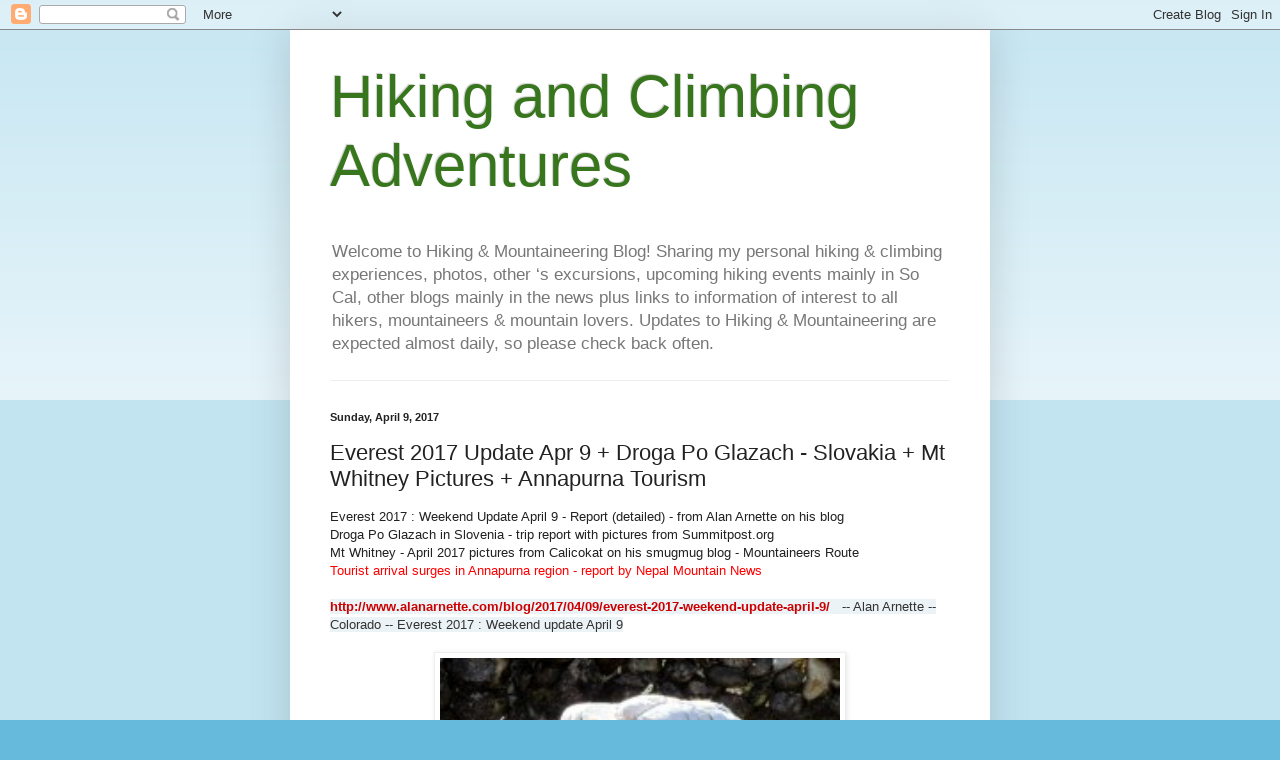

--- FILE ---
content_type: text/html; charset=UTF-8
request_url: https://cys-hiking-adventures.blogspot.com/2017/04/everest-2017-update-apr-9-droga-po.html
body_size: 15641
content:
<!DOCTYPE html>
<html class='v2' dir='ltr' lang='en'>
<head>
<link href='https://www.blogger.com/static/v1/widgets/335934321-css_bundle_v2.css' rel='stylesheet' type='text/css'/>
<meta content='width=1100' name='viewport'/>
<meta content='text/html; charset=UTF-8' http-equiv='Content-Type'/>
<meta content='blogger' name='generator'/>
<link href='https://cys-hiking-adventures.blogspot.com/favicon.ico' rel='icon' type='image/x-icon'/>
<link href='http://cys-hiking-adventures.blogspot.com/2017/04/everest-2017-update-apr-9-droga-po.html' rel='canonical'/>
<link rel="alternate" type="application/atom+xml" title="Hiking and Climbing Adventures - Atom" href="https://cys-hiking-adventures.blogspot.com/feeds/posts/default" />
<link rel="alternate" type="application/rss+xml" title="Hiking and Climbing Adventures - RSS" href="https://cys-hiking-adventures.blogspot.com/feeds/posts/default?alt=rss" />
<link rel="service.post" type="application/atom+xml" title="Hiking and Climbing Adventures - Atom" href="https://www.blogger.com/feeds/4236078153571336948/posts/default" />

<link rel="alternate" type="application/atom+xml" title="Hiking and Climbing Adventures - Atom" href="https://cys-hiking-adventures.blogspot.com/feeds/1132221824383427313/comments/default" />
<!--Can't find substitution for tag [blog.ieCssRetrofitLinks]-->
<link href='https://blogger.googleusercontent.com/img/b/R29vZ2xl/AVvXsEjMPwowWqGIwFOuwbYZrRafJ9BWMXEj3GqwtfFn4acamB_RRBXM6BH2bDYDiSRWDqv2xoPbCXFbKszx1mdPiTACztpMNqWA7l7kjwlCqPrhS_LSlNyA5DBaad5R6V8gaE-HQiW9Imd-jxPW/s400/IMG_0785.jpg' rel='image_src'/>
<meta content='http://cys-hiking-adventures.blogspot.com/2017/04/everest-2017-update-apr-9-droga-po.html' property='og:url'/>
<meta content='Everest 2017 Update Apr 9 + Droga Po Glazach - Slovakia + Mt Whitney Pictures + Annapurna Tourism' property='og:title'/>
<meta content='Everest 2017 : Weekend Update April 9 - Report (detailed) - from Alan Arnette on his blog  Droga Po Glazach in Slovenia - trip report with p...' property='og:description'/>
<meta content='https://blogger.googleusercontent.com/img/b/R29vZ2xl/AVvXsEjMPwowWqGIwFOuwbYZrRafJ9BWMXEj3GqwtfFn4acamB_RRBXM6BH2bDYDiSRWDqv2xoPbCXFbKszx1mdPiTACztpMNqWA7l7kjwlCqPrhS_LSlNyA5DBaad5R6V8gaE-HQiW9Imd-jxPW/w1200-h630-p-k-no-nu/IMG_0785.jpg' property='og:image'/>
<title>Hiking and Climbing Adventures: Everest 2017 Update Apr 9 + Droga Po Glazach - Slovakia + Mt Whitney Pictures + Annapurna Tourism</title>
<style id='page-skin-1' type='text/css'><!--
/*
-----------------------------------------------
Blogger Template Style
Name:     Simple
Designer: Blogger
URL:      www.blogger.com
----------------------------------------------- */
/* Content
----------------------------------------------- */
body {
font: normal normal 12px Arial, Tahoma, Helvetica, FreeSans, sans-serif;
color: #222222;
background: #66bbdd none repeat scroll top left;
padding: 0 40px 40px 40px;
}
html body .region-inner {
min-width: 0;
max-width: 100%;
width: auto;
}
h2 {
font-size: 22px;
}
a:link {
text-decoration:none;
color: #2288bb;
}
a:visited {
text-decoration:none;
color: #888888;
}
a:hover {
text-decoration:underline;
color: #33aaff;
}
.body-fauxcolumn-outer .fauxcolumn-inner {
background: transparent url(https://resources.blogblog.com/blogblog/data/1kt/simple/body_gradient_tile_light.png) repeat scroll top left;
_background-image: none;
}
.body-fauxcolumn-outer .cap-top {
position: absolute;
z-index: 1;
height: 400px;
width: 100%;
}
.body-fauxcolumn-outer .cap-top .cap-left {
width: 100%;
background: transparent url(https://resources.blogblog.com/blogblog/data/1kt/simple/gradients_light.png) repeat-x scroll top left;
_background-image: none;
}
.content-outer {
-moz-box-shadow: 0 0 40px rgba(0, 0, 0, .15);
-webkit-box-shadow: 0 0 5px rgba(0, 0, 0, .15);
-goog-ms-box-shadow: 0 0 10px #333333;
box-shadow: 0 0 40px rgba(0, 0, 0, .15);
margin-bottom: 1px;
}
.content-inner {
padding: 10px 10px;
}
.content-inner {
background-color: #ffffff;
}
/* Header
----------------------------------------------- */
.header-outer {
background: transparent none repeat-x scroll 0 -400px;
_background-image: none;
}
.Header h1 {
font: normal normal 60px Arial, Tahoma, Helvetica, FreeSans, sans-serif;
color: #38761d;
text-shadow: -1px -1px 1px rgba(0, 0, 0, .2);
}
.Header h1 a {
color: #38761d;
}
.Header .description {
font-size: 140%;
color: #777777;
}
.header-inner .Header .titlewrapper {
padding: 22px 30px;
}
.header-inner .Header .descriptionwrapper {
padding: 0 30px;
}
/* Tabs
----------------------------------------------- */
.tabs-inner .section:first-child {
border-top: 1px solid #eeeeee;
}
.tabs-inner .section:first-child ul {
margin-top: -1px;
border-top: 1px solid #eeeeee;
border-left: 0 solid #eeeeee;
border-right: 0 solid #eeeeee;
}
.tabs-inner .widget ul {
background: #f5f5f5 url(https://resources.blogblog.com/blogblog/data/1kt/simple/gradients_light.png) repeat-x scroll 0 -800px;
_background-image: none;
border-bottom: 1px solid #eeeeee;
margin-top: 0;
margin-left: -30px;
margin-right: -30px;
}
.tabs-inner .widget li a {
display: inline-block;
padding: .6em 1em;
font: normal normal 14px Arial, Tahoma, Helvetica, FreeSans, sans-serif;
color: #999999;
border-left: 1px solid #ffffff;
border-right: 1px solid #eeeeee;
}
.tabs-inner .widget li:first-child a {
border-left: none;
}
.tabs-inner .widget li.selected a, .tabs-inner .widget li a:hover {
color: #000000;
background-color: #eeeeee;
text-decoration: none;
}
/* Columns
----------------------------------------------- */
.main-outer {
border-top: 0 solid #eeeeee;
}
.fauxcolumn-left-outer .fauxcolumn-inner {
border-right: 1px solid #eeeeee;
}
.fauxcolumn-right-outer .fauxcolumn-inner {
border-left: 1px solid #eeeeee;
}
/* Headings
----------------------------------------------- */
div.widget > h2,
div.widget h2.title {
margin: 0 0 1em 0;
font: normal bold 11px Arial, Tahoma, Helvetica, FreeSans, sans-serif;
color: #000000;
}
/* Widgets
----------------------------------------------- */
.widget .zippy {
color: #999999;
text-shadow: 2px 2px 1px rgba(0, 0, 0, .1);
}
.widget .popular-posts ul {
list-style: none;
}
/* Posts
----------------------------------------------- */
h2.date-header {
font: normal bold 11px Arial, Tahoma, Helvetica, FreeSans, sans-serif;
}
.date-header span {
background-color: transparent;
color: #222222;
padding: inherit;
letter-spacing: inherit;
margin: inherit;
}
.main-inner {
padding-top: 30px;
padding-bottom: 30px;
}
.main-inner .column-center-inner {
padding: 0 15px;
}
.main-inner .column-center-inner .section {
margin: 0 15px;
}
.post {
margin: 0 0 25px 0;
}
h3.post-title, .comments h4 {
font: normal normal 22px Arial, Tahoma, Helvetica, FreeSans, sans-serif;
margin: .75em 0 0;
}
.post-body {
font-size: 110%;
line-height: 1.4;
position: relative;
}
.post-body img, .post-body .tr-caption-container, .Profile img, .Image img,
.BlogList .item-thumbnail img {
padding: 2px;
background: #ffffff;
border: 1px solid #eeeeee;
-moz-box-shadow: 1px 1px 5px rgba(0, 0, 0, .1);
-webkit-box-shadow: 1px 1px 5px rgba(0, 0, 0, .1);
box-shadow: 1px 1px 5px rgba(0, 0, 0, .1);
}
.post-body img, .post-body .tr-caption-container {
padding: 5px;
}
.post-body .tr-caption-container {
color: #222222;
}
.post-body .tr-caption-container img {
padding: 0;
background: transparent;
border: none;
-moz-box-shadow: 0 0 0 rgba(0, 0, 0, .1);
-webkit-box-shadow: 0 0 0 rgba(0, 0, 0, .1);
box-shadow: 0 0 0 rgba(0, 0, 0, .1);
}
.post-header {
margin: 0 0 1.5em;
line-height: 1.6;
font-size: 90%;
}
.post-footer {
margin: 20px -2px 0;
padding: 5px 10px;
color: #666666;
background-color: #f9f9f9;
border-bottom: 1px solid #eeeeee;
line-height: 1.6;
font-size: 90%;
}
#comments .comment-author {
padding-top: 1.5em;
border-top: 1px solid #eeeeee;
background-position: 0 1.5em;
}
#comments .comment-author:first-child {
padding-top: 0;
border-top: none;
}
.avatar-image-container {
margin: .2em 0 0;
}
#comments .avatar-image-container img {
border: 1px solid #eeeeee;
}
/* Comments
----------------------------------------------- */
.comments .comments-content .icon.blog-author {
background-repeat: no-repeat;
background-image: url([data-uri]);
}
.comments .comments-content .loadmore a {
border-top: 1px solid #999999;
border-bottom: 1px solid #999999;
}
.comments .comment-thread.inline-thread {
background-color: #f9f9f9;
}
.comments .continue {
border-top: 2px solid #999999;
}
/* Accents
---------------------------------------------- */
.section-columns td.columns-cell {
border-left: 1px solid #eeeeee;
}
.blog-pager {
background: transparent none no-repeat scroll top center;
}
.blog-pager-older-link, .home-link,
.blog-pager-newer-link {
background-color: #ffffff;
padding: 5px;
}
.footer-outer {
border-top: 0 dashed #bbbbbb;
}
/* Mobile
----------------------------------------------- */
body.mobile  {
background-size: auto;
}
.mobile .body-fauxcolumn-outer {
background: transparent none repeat scroll top left;
}
.mobile .body-fauxcolumn-outer .cap-top {
background-size: 100% auto;
}
.mobile .content-outer {
-webkit-box-shadow: 0 0 3px rgba(0, 0, 0, .15);
box-shadow: 0 0 3px rgba(0, 0, 0, .15);
}
.mobile .tabs-inner .widget ul {
margin-left: 0;
margin-right: 0;
}
.mobile .post {
margin: 0;
}
.mobile .main-inner .column-center-inner .section {
margin: 0;
}
.mobile .date-header span {
padding: 0.1em 10px;
margin: 0 -10px;
}
.mobile h3.post-title {
margin: 0;
}
.mobile .blog-pager {
background: transparent none no-repeat scroll top center;
}
.mobile .footer-outer {
border-top: none;
}
.mobile .main-inner, .mobile .footer-inner {
background-color: #ffffff;
}
.mobile-index-contents {
color: #222222;
}
.mobile-link-button {
background-color: #2288bb;
}
.mobile-link-button a:link, .mobile-link-button a:visited {
color: #ffffff;
}
.mobile .tabs-inner .section:first-child {
border-top: none;
}
.mobile .tabs-inner .PageList .widget-content {
background-color: #eeeeee;
color: #000000;
border-top: 1px solid #eeeeee;
border-bottom: 1px solid #eeeeee;
}
.mobile .tabs-inner .PageList .widget-content .pagelist-arrow {
border-left: 1px solid #eeeeee;
}

--></style>
<style id='template-skin-1' type='text/css'><!--
body {
min-width: 700px;
}
.content-outer, .content-fauxcolumn-outer, .region-inner {
min-width: 700px;
max-width: 700px;
_width: 700px;
}
.main-inner .columns {
padding-left: 0px;
padding-right: 0px;
}
.main-inner .fauxcolumn-center-outer {
left: 0px;
right: 0px;
/* IE6 does not respect left and right together */
_width: expression(this.parentNode.offsetWidth -
parseInt("0px") -
parseInt("0px") + 'px');
}
.main-inner .fauxcolumn-left-outer {
width: 0px;
}
.main-inner .fauxcolumn-right-outer {
width: 0px;
}
.main-inner .column-left-outer {
width: 0px;
right: 100%;
margin-left: -0px;
}
.main-inner .column-right-outer {
width: 0px;
margin-right: -0px;
}
#layout {
min-width: 0;
}
#layout .content-outer {
min-width: 0;
width: 800px;
}
#layout .region-inner {
min-width: 0;
width: auto;
}
body#layout div.add_widget {
padding: 8px;
}
body#layout div.add_widget a {
margin-left: 32px;
}
--></style>
<link href='https://www.blogger.com/dyn-css/authorization.css?targetBlogID=4236078153571336948&amp;zx=2887f230-8a28-4f6c-99c4-e5d8b1b81401' media='none' onload='if(media!=&#39;all&#39;)media=&#39;all&#39;' rel='stylesheet'/><noscript><link href='https://www.blogger.com/dyn-css/authorization.css?targetBlogID=4236078153571336948&amp;zx=2887f230-8a28-4f6c-99c4-e5d8b1b81401' rel='stylesheet'/></noscript>
<meta name='google-adsense-platform-account' content='ca-host-pub-1556223355139109'/>
<meta name='google-adsense-platform-domain' content='blogspot.com'/>

</head>
<body class='loading variant-pale'>
<div class='navbar section' id='navbar' name='Navbar'><div class='widget Navbar' data-version='1' id='Navbar1'><script type="text/javascript">
    function setAttributeOnload(object, attribute, val) {
      if(window.addEventListener) {
        window.addEventListener('load',
          function(){ object[attribute] = val; }, false);
      } else {
        window.attachEvent('onload', function(){ object[attribute] = val; });
      }
    }
  </script>
<div id="navbar-iframe-container"></div>
<script type="text/javascript" src="https://apis.google.com/js/platform.js"></script>
<script type="text/javascript">
      gapi.load("gapi.iframes:gapi.iframes.style.bubble", function() {
        if (gapi.iframes && gapi.iframes.getContext) {
          gapi.iframes.getContext().openChild({
              url: 'https://www.blogger.com/navbar/4236078153571336948?po\x3d1132221824383427313\x26origin\x3dhttps://cys-hiking-adventures.blogspot.com',
              where: document.getElementById("navbar-iframe-container"),
              id: "navbar-iframe"
          });
        }
      });
    </script><script type="text/javascript">
(function() {
var script = document.createElement('script');
script.type = 'text/javascript';
script.src = '//pagead2.googlesyndication.com/pagead/js/google_top_exp.js';
var head = document.getElementsByTagName('head')[0];
if (head) {
head.appendChild(script);
}})();
</script>
</div></div>
<div class='body-fauxcolumns'>
<div class='fauxcolumn-outer body-fauxcolumn-outer'>
<div class='cap-top'>
<div class='cap-left'></div>
<div class='cap-right'></div>
</div>
<div class='fauxborder-left'>
<div class='fauxborder-right'></div>
<div class='fauxcolumn-inner'>
</div>
</div>
<div class='cap-bottom'>
<div class='cap-left'></div>
<div class='cap-right'></div>
</div>
</div>
</div>
<div class='content'>
<div class='content-fauxcolumns'>
<div class='fauxcolumn-outer content-fauxcolumn-outer'>
<div class='cap-top'>
<div class='cap-left'></div>
<div class='cap-right'></div>
</div>
<div class='fauxborder-left'>
<div class='fauxborder-right'></div>
<div class='fauxcolumn-inner'>
</div>
</div>
<div class='cap-bottom'>
<div class='cap-left'></div>
<div class='cap-right'></div>
</div>
</div>
</div>
<div class='content-outer'>
<div class='content-cap-top cap-top'>
<div class='cap-left'></div>
<div class='cap-right'></div>
</div>
<div class='fauxborder-left content-fauxborder-left'>
<div class='fauxborder-right content-fauxborder-right'></div>
<div class='content-inner'>
<header>
<div class='header-outer'>
<div class='header-cap-top cap-top'>
<div class='cap-left'></div>
<div class='cap-right'></div>
</div>
<div class='fauxborder-left header-fauxborder-left'>
<div class='fauxborder-right header-fauxborder-right'></div>
<div class='region-inner header-inner'>
<div class='header section' id='header' name='Header'><div class='widget Header' data-version='1' id='Header1'>
<div id='header-inner'>
<div class='titlewrapper'>
<h1 class='title'>
<a href='https://cys-hiking-adventures.blogspot.com/'>
Hiking and Climbing Adventures
</a>
</h1>
</div>
<div class='descriptionwrapper'>
<p class='description'><span>Welcome to Hiking &amp; Mountaineering Blog!
Sharing my personal hiking &amp; climbing experiences, photos, other &#8216;s excursions, upcoming hiking events mainly in So Cal, other blogs mainly in the news plus links to information of interest to all hikers, mountaineers &amp; mountain lovers.
Updates to Hiking &amp; Mountaineering are expected almost daily, so please check back often.</span></p>
</div>
</div>
</div></div>
</div>
</div>
<div class='header-cap-bottom cap-bottom'>
<div class='cap-left'></div>
<div class='cap-right'></div>
</div>
</div>
</header>
<div class='tabs-outer'>
<div class='tabs-cap-top cap-top'>
<div class='cap-left'></div>
<div class='cap-right'></div>
</div>
<div class='fauxborder-left tabs-fauxborder-left'>
<div class='fauxborder-right tabs-fauxborder-right'></div>
<div class='region-inner tabs-inner'>
<div class='tabs no-items section' id='crosscol' name='Cross-Column'></div>
<div class='tabs no-items section' id='crosscol-overflow' name='Cross-Column 2'></div>
</div>
</div>
<div class='tabs-cap-bottom cap-bottom'>
<div class='cap-left'></div>
<div class='cap-right'></div>
</div>
</div>
<div class='main-outer'>
<div class='main-cap-top cap-top'>
<div class='cap-left'></div>
<div class='cap-right'></div>
</div>
<div class='fauxborder-left main-fauxborder-left'>
<div class='fauxborder-right main-fauxborder-right'></div>
<div class='region-inner main-inner'>
<div class='columns fauxcolumns'>
<div class='fauxcolumn-outer fauxcolumn-center-outer'>
<div class='cap-top'>
<div class='cap-left'></div>
<div class='cap-right'></div>
</div>
<div class='fauxborder-left'>
<div class='fauxborder-right'></div>
<div class='fauxcolumn-inner'>
</div>
</div>
<div class='cap-bottom'>
<div class='cap-left'></div>
<div class='cap-right'></div>
</div>
</div>
<div class='fauxcolumn-outer fauxcolumn-left-outer'>
<div class='cap-top'>
<div class='cap-left'></div>
<div class='cap-right'></div>
</div>
<div class='fauxborder-left'>
<div class='fauxborder-right'></div>
<div class='fauxcolumn-inner'>
</div>
</div>
<div class='cap-bottom'>
<div class='cap-left'></div>
<div class='cap-right'></div>
</div>
</div>
<div class='fauxcolumn-outer fauxcolumn-right-outer'>
<div class='cap-top'>
<div class='cap-left'></div>
<div class='cap-right'></div>
</div>
<div class='fauxborder-left'>
<div class='fauxborder-right'></div>
<div class='fauxcolumn-inner'>
</div>
</div>
<div class='cap-bottom'>
<div class='cap-left'></div>
<div class='cap-right'></div>
</div>
</div>
<!-- corrects IE6 width calculation -->
<div class='columns-inner'>
<div class='column-center-outer'>
<div class='column-center-inner'>
<div class='main section' id='main' name='Main'><div class='widget Blog' data-version='1' id='Blog1'>
<div class='blog-posts hfeed'>

          <div class="date-outer">
        
<h2 class='date-header'><span>Sunday, April 9, 2017</span></h2>

          <div class="date-posts">
        
<div class='post-outer'>
<div class='post hentry uncustomized-post-template' itemprop='blogPost' itemscope='itemscope' itemtype='http://schema.org/BlogPosting'>
<meta content='https://blogger.googleusercontent.com/img/b/R29vZ2xl/AVvXsEjMPwowWqGIwFOuwbYZrRafJ9BWMXEj3GqwtfFn4acamB_RRBXM6BH2bDYDiSRWDqv2xoPbCXFbKszx1mdPiTACztpMNqWA7l7kjwlCqPrhS_LSlNyA5DBaad5R6V8gaE-HQiW9Imd-jxPW/s400/IMG_0785.jpg' itemprop='image_url'/>
<meta content='4236078153571336948' itemprop='blogId'/>
<meta content='1132221824383427313' itemprop='postId'/>
<a name='1132221824383427313'></a>
<h3 class='post-title entry-title' itemprop='name'>
Everest 2017 Update Apr 9 + Droga Po Glazach - Slovakia + Mt Whitney Pictures + Annapurna Tourism
</h3>
<div class='post-header'>
<div class='post-header-line-1'></div>
</div>
<div class='post-body entry-content' id='post-body-1132221824383427313' itemprop='description articleBody'>
Everest 2017 : Weekend Update April 9 - Report (detailed) - from Alan Arnette on his blog<br />
Droga Po Glazach in Slovenia - trip report with pictures from Summitpost.org<br />
Mt Whitney - April 2017 pictures from Calicokat on his smugmug blog - Mountaineers Route<br />
<span style="color: red;">Tourist arrival surges in Annapurna region - report by Nepal Mountain News</span><br />
<b><a href="https://www.blogger.com/goog_1198196511"><span style="color: #cc0000;"><br /></span></a></b>
<span style="background-color: #ecf3f7; font-family: &quot;lucida grande&quot; , &quot;trebuchet ms&quot; , &quot;verdana&quot; , &quot;helvetica&quot; , &quot;arial&quot; , sans-serif; font-size: 13px;"><b><a href="http://www.alanarnette.com/blog/2017/04/09/everest-2017-weekend-update-april-9/"><span style="color: #cc0000;">http://www.alanarnette.com/blog/2017/04/09/everest-2017-weekend-update-april-9/</span></a></b><span style="color: red;">&nbsp; &nbsp;</span></span><span style="background-color: #ecf3f7; color: #333333; font-family: &quot;lucida grande&quot; , &quot;trebuchet ms&quot; , &quot;verdana&quot; , &quot;helvetica&quot; , &quot;arial&quot; , sans-serif; font-size: 13px;">-- Alan Arnette -- Colorado -- Everest 2017 : Weekend update April 9</span><br />
<br />
<div class="separator" style="clear: both; text-align: center;">
<a href="https://blogger.googleusercontent.com/img/b/R29vZ2xl/AVvXsEjMPwowWqGIwFOuwbYZrRafJ9BWMXEj3GqwtfFn4acamB_RRBXM6BH2bDYDiSRWDqv2xoPbCXFbKszx1mdPiTACztpMNqWA7l7kjwlCqPrhS_LSlNyA5DBaad5R6V8gaE-HQiW9Imd-jxPW/s1600/IMG_0785.jpg" imageanchor="1" style="margin-left: 1em; margin-right: 1em;"><img border="0" height="300" src="https://blogger.googleusercontent.com/img/b/R29vZ2xl/AVvXsEjMPwowWqGIwFOuwbYZrRafJ9BWMXEj3GqwtfFn4acamB_RRBXM6BH2bDYDiSRWDqv2xoPbCXFbKszx1mdPiTACztpMNqWA7l7kjwlCqPrhS_LSlNyA5DBaad5R6V8gaE-HQiW9Imd-jxPW/s400/IMG_0785.jpg" width="400" /></a></div>
<br />
<b><a href="http://www.summitpost.org/droga-po-g-azach/167276"><br style="background-color: #ecf3f7; color: #333333; font-family: &quot;Lucida Grande&quot;, &quot;Trebuchet MS&quot;, Verdana, Helvetica, Arial, sans-serif; font-size: 13px; margin: 0px; padding: 0px;" /></a></b>
<span style="background-color: #ecf3f7; border-bottom: 1px dotted rgb(102 , 102 , 102); direction: ltr; font-family: &quot;lucida grande&quot; , &quot;trebuchet ms&quot; , &quot;verdana&quot; , &quot;helvetica&quot; , &quot;arial&quot; , sans-serif; font-size: 13px; margin: 0px; padding: 0px; unicode-bidi: embed;"><b><a href="http://www.summitpost.org/droga-po-g-azach/167276"><span style="color: orange;">http://www.summitpost.org/droga-po-g-azach/167276</span></a></b></span><span style="background-color: #ecf3f7; border-bottom: 1px dotted rgb(102 , 102 , 102); color: #333333; direction: ltr; font-family: &quot;lucida grande&quot; , &quot;trebuchet ms&quot; , &quot;verdana&quot; , &quot;helvetica&quot; , &quot;arial&quot; , sans-serif; font-size: 13px; margin: 0px; padding: 0px; unicode-bidi: embed;"><b><a href="http://www.summitpost.org/droga-po-g-azach/167276">&nbsp;</a></b>-- Droga Po Glazach -- Slovakia</span><br />
<br />
<div class="separator" style="clear: both; text-align: center;">
<a href="https://blogger.googleusercontent.com/img/b/R29vZ2xl/AVvXsEiLQv3CO3nPbCpLbFAHd0XQXWzZ4_oJXwFxOlNu7kwQX6qBL5sX_UNttGwkVOsTpP2MjLtV7j13ylOtULrwUGPR5ssM9YdJncTGBw9EFbHXysfyVyxnzTGC3KTrDjT_ABsj6Mw_NjrDfI0i/s1600/132820.JPG" imageanchor="1" style="margin-left: 1em; margin-right: 1em;"><img border="0" height="318" src="https://blogger.googleusercontent.com/img/b/R29vZ2xl/AVvXsEiLQv3CO3nPbCpLbFAHd0XQXWzZ4_oJXwFxOlNu7kwQX6qBL5sX_UNttGwkVOsTpP2MjLtV7j13ylOtULrwUGPR5ssM9YdJncTGBw9EFbHXysfyVyxnzTGC3KTrDjT_ABsj6Mw_NjrDfI0i/s400/132820.JPG" width="400" /></a></div>
<span style="color: #e06666;"><br /></span>
<b><a href="https://www.blogger.com/goog_1956986115"><span style="color: #e06666;"><br style="background-color: #ecf3f7; font-family: &quot;lucida grande&quot;, &quot;trebuchet ms&quot;, verdana, helvetica, arial, sans-serif; font-size: 13px; margin: 0px; padding: 0px;" /></span></a></b>
<span style="background-color: #ecf3f7; font-family: &quot;lucida grande&quot; , &quot;trebuchet ms&quot; , &quot;verdana&quot; , &quot;helvetica&quot; , &quot;arial&quot; , sans-serif; font-size: 13px;"><b><a href="https://calicokat.smugmug.com/Hiking/Sierra-Nevada/Mt-Whitney-April-2017/"><span style="color: #e06666;">https://calicokat.smugmug.com/Hiking/Sierra-Nevada/Mt-Whitney-April-2017/</span></a></b><span style="color: #333333;">&nbsp;-- calicokat -- California -- Mt Whitney Mountaineers Route</span></span><br />
<span style="background-color: #ecf3f7; font-family: &quot;lucida grande&quot; , &quot;trebuchet ms&quot; , &quot;verdana&quot; , &quot;helvetica&quot; , &quot;arial&quot; , sans-serif; font-size: 13px;"><span style="color: #333333;"><br /></span></span>
<br />
<div class="separator" style="clear: both; text-align: center;">
<a href="https://blogger.googleusercontent.com/img/b/R29vZ2xl/AVvXsEj1yEYQzbWOtMqa8gdAZHcOte8Li6UF-2IxnpMFeWe-dkAZP1Bgf09UN0iS2yn2618CGl61KBfYRKFmWrGKT_XHb9T7maLJMpYZengLE3VooQ1YpE2Vb54sUP54TG9nLgoNm2kkFz4l8Ym7/s1600/P1150604-L.jpg" imageanchor="1" style="margin-left: 1em; margin-right: 1em;"><img border="0" height="267" src="https://blogger.googleusercontent.com/img/b/R29vZ2xl/AVvXsEj1yEYQzbWOtMqa8gdAZHcOte8Li6UF-2IxnpMFeWe-dkAZP1Bgf09UN0iS2yn2618CGl61KBfYRKFmWrGKT_XHb9T7maLJMpYZengLE3VooQ1YpE2Vb54sUP54TG9nLgoNm2kkFz4l8Ym7/s400/P1150604-L.jpg" width="400" /></a></div>
<span style="background-color: #ecf3f7; color: #333333; font-family: &quot;lucida grande&quot; , &quot;trebuchet ms&quot; , &quot;verdana&quot; , &quot;helvetica&quot; , &quot;arial&quot; , sans-serif; font-size: 13px;"><br /></span>
<span style="background-color: #ecf3f7; color: #333333; font-family: &quot;lucida grande&quot; , &quot;trebuchet ms&quot; , &quot;verdana&quot; , &quot;helvetica&quot; , &quot;arial&quot; , sans-serif; font-size: 13px;"><br /></span>
<span style="background-color: #ecf3f7; font-family: &quot;lucida grande&quot; , &quot;trebuchet ms&quot; , &quot;verdana&quot; , &quot;helvetica&quot; , &quot;arial&quot; , sans-serif;"><span style="font-size: 13px;"><b><a href="http://www.nepalmountainnews.com/cms/archives/106279"><span style="color: #e06666;">http://www.nepalmountainnews.com/cms/archives/106279</span></a></b><span style="color: #333333;"> &nbsp;-- &nbsp;Annapurna Tourism surges</span></span></span>
<span style="background-color: #ecf3f7; color: #333333; font-family: &quot;lucida grande&quot; , &quot;trebuchet ms&quot; , &quot;verdana&quot; , &quot;helvetica&quot; , &quot;arial&quot; , sans-serif; font-size: 13px;"><br /></span>
<span style="background-color: #ecf3f7; color: #333333; font-family: &quot;lucida grande&quot; , &quot;trebuchet ms&quot; , &quot;verdana&quot; , &quot;helvetica&quot; , &quot;arial&quot; , sans-serif; font-size: 13px;"><br /></span>
<span style="background-color: #ecf3f7; color: #333333; font-family: &quot;lucida grande&quot; , &quot;trebuchet ms&quot; , &quot;verdana&quot; , &quot;helvetica&quot; , &quot;arial&quot; , sans-serif; font-size: 13px;"><img alt="Image may contain: mountain, sky, outdoor and nature" src="https://scontent-lax3-2.xx.fbcdn.net/v/t1.0-9/17800192_1361126903951702_8001992740810169002_n.jpg?oh=936127472fd7e43c20de8ea1fbd52838&amp;oe=595AEE5B" /></span><span style="background-color: #ecf3f7; color: #333333; font-family: &quot;lucida grande&quot; , &quot;trebuchet ms&quot; , &quot;verdana&quot; , &quot;helvetica&quot; , &quot;arial&quot; , sans-serif; font-size: 13px;"><br /></span>
<span style="background-color: #ecf3f7; color: #333333; font-family: &quot;lucida grande&quot; , &quot;trebuchet ms&quot; , &quot;verdana&quot; , &quot;helvetica&quot; , &quot;arial&quot; , sans-serif; font-size: 13px;"><br /></span>
<br />
<div style="background-color: white; color: #1d2129; font-family: &quot;helvetica neue&quot;, helvetica, arial, sans-serif; font-size: 14px;">
<span style="background-color: #e1ebf2; font-family: &quot;lucida grande&quot; , &quot;trebuchet ms&quot; , &quot;verdana&quot; , &quot;helvetica&quot; , &quot;arial&quot; , sans-serif;"><span style="background-color: #ecf3f7; font-family: &quot;helvetica neue&quot; , &quot;helvetica&quot; , &quot;arial&quot; , sans-serif; font-size: 13px;"><span style="color: #222222;"><span style="background-color: #e1ebf2; color: #333333;"><span style="background-color: #ecf3f7; color: #222222;"><span style="color: #333333;"><span style="background-color: #e1ebf2;"><span style="color: #222222;"><span style="background-color: #ecf3f7; color: #333333;"><span style="background-color: #e1ebf2;"><span style="background-color: #ecf3f7;"><span style="color: #222222;"><span style="background-color: #e1ebf2; color: #333333;"><span style="color: #222222;"><span style="background-color: #ecf3f7; color: #333333;"><span style="color: #222222; font-size: 13.2px;"><span style="font-size: 13px;"><span style="background-color: #e1ebf2; color: #333333;"><span style="background-color: #ecf3f7;"><span style="background-color: #e1ebf2; color: #222222;"><span style="background-color: #ecf3f7;"><span style="color: #333333;"><span style="background-color: #e1ebf2;"><span style="color: #222222;"><span style="background-color: #ecf3f7;"><span style="background-color: #e1ebf2;"><span style="background-color: #ecf3f7;"><span style="background-color: #e1ebf2;"><span style="background-color: #ecf3f7; line-height: 18.2px;"><span style="background-color: #e1ebf2; line-height: 18.2px;"><span style="background-color: #ecf3f7; line-height: 18.2px;"><span style="background-color: #e1ebf2;"><span style="background-color: #ecf3f7; line-height: 18.2px;"><span style="background-color: #e1ebf2;"><span style="background-color: #ecf3f7;"><span style="line-height: 18.2px;"><span style="background-color: #e1ebf2; line-height: 18.2px;"><span style="background-color: #ecf3f7; line-height: 18.2px;"><span style="background-color: #e1ebf2; line-height: 18.2px;"><span style="line-height: 18.2px;"><span style="background-color: #ecf3f7; line-height: 18.2px;"><span style="line-height: 18.2px;"><span style="background-color: #e1ebf2; line-height: 18.2px;"><span style="line-height: 18.2px;"><span style="background-color: white; font-family: &quot;arial&quot; , &quot;tahoma&quot; , &quot;helvetica&quot; , &quot;freesans&quot; , sans-serif; font-size: 13.2px; line-height: 18.2px;"><span style="background-color: #e1ebf2; line-height: 18.2px;"><span style="background-color: #ecf3f7; line-height: 18.2px;"><span style="background-color: #e1ebf2; line-height: 18.2px;"><span style="background-color: #ecf3f7; line-height: 18.2px;"><span style="background-color: #e1ebf2; line-height: 18.2px;"><span style="line-height: 18.2px;"><span style="line-height: 18.2px;"><span style="line-height: 18.2px;"><span style="font-size: 13.2px; line-height: 18.48px;"><span style="font-size: 13px; line-height: 18.2px;"><span style="background-color: #ecf3f7; line-height: 18.2px;"><span style="background-color: #e1ebf2; line-height: 18.2px;"><span style="line-height: 18.2px;"><span style="background-color: #ecf3f7; line-height: 18.2px;"><span style="line-height: 18.2px;"><span style="line-height: 18.2px;"><span style="background-color: #e1ebf2; line-height: 18.2px;"><span style="background-color: #ecf3f7; line-height: 18.2px;"><span style="line-height: 18.2px;"><span style="background-color: #e1ebf2; line-height: 18.2px;"><span style="line-height: 18.2px;"><span style="background-color: #ecf3f7; line-height: 18.2px;"><span style="background-color: #e1ebf2; line-height: 18.2px;"><span style="background-color: #ecf3f7; line-height: 18.2px;"><span style="background-color: #e1ebf2; line-height: 18.2px;"><span style="background-color: #ecf3f7; font-size: 13.2px; line-height: 18.48px;"><span style="font-size: 13px; line-height: 18.2px;"><span style="background-color: #e1ebf2; line-height: 18.2px;"><span style="line-height: 18.2px;"><span style="line-height: 18.2px;"><span style="line-height: 18.2px;"><span style="background-color: #ecf3f7; line-height: 18.2px;"><span style="background-color: #e1ebf2; line-height: 18.2px;"><span style="line-height: 18.2px;"><span style="background-color: #ecf3f7; line-height: 18.2px;"><span style="background-color: #e1ebf2; line-height: 18.2px;"><span style="line-height: 18.2px;"><span style="background-color: #ecf3f7; font-size: 13.2px; line-height: 18.48px;"><span style="font-size: 13px; line-height: 18.2px;"><span style="background-color: #e1ebf2; line-height: 18.2px;"><span style="background-color: #ecf3f7; line-height: 18.2px;"><span style="line-height: 18.2px;"><strong style="background-color: white; font-size: 13.2px; line-height: 18.48px;"><span style="font-size: 13.2px; font-weight: normal; line-height: 18.48px;"><span style="background-color: #ecf3f7; font-size: 13px; line-height: 18px;"><span style="font-family: &quot;arial&quot;;"><strong style="background-color: white; font-family: arial, tahoma, helvetica, freesans, sans-serif; font-size: 13.2px; line-height: 18.48px;"><span style="color: magenta;"><strong style="font-size: 13.2px; line-height: 18.48px;"><span style="background-color: #e1ebf2; font-family: &quot;lucida grande&quot; , &quot;trebuchet ms&quot; , &quot;verdana&quot; , &quot;helvetica&quot; , &quot;arial&quot; , sans-serif; font-size: 13px; font-weight: normal; line-height: 18.2px;"><span style="background-color: #ecf3f7; line-height: 18.2px;"><span style="background-color: #e1ebf2; line-height: 18.2px;"><span style="background-color: #ecf3f7; line-height: 18.2px;"><span style="background-color: #e1ebf2; line-height: 18.2px;"><span style="background-color: #ecf3f7; font-size: 13.2px; line-height: 18.48px;"><span style="font-size: 13px; line-height: 18.2px;"><span style="background-color: #e1ebf2; line-height: 18.2px;"><span style="line-height: 18.2px;"><span style="line-height: 18.2px;"><span style="line-height: 18.2px;"><span style="background-color: #ecf3f7; line-height: 18.2px;"><span style="background-color: #e1ebf2; line-height: 18.2px;"><span style="line-height: 18.2px;"><span style="background-color: #ecf3f7; line-height: 18.2px;"><span style="background-color: #e1ebf2; line-height: 18.2px;"><span style="line-height: 18.2px;"><span style="background-color: #ecf3f7; font-size: 13.2px; line-height: 18.48px;"><span style="font-size: 13px; line-height: 18.2px;"><span style="background-color: #e1ebf2; line-height: 18.2px;"><span style="background-color: #ecf3f7; line-height: 18.2px;"><span style="line-height: 18.2px;"><strong style="background-color: white; font-family: arial, tahoma, helvetica, freesans, sans-serif; font-size: 13.2px; line-height: 18.48px;"><span style="font-size: 13.2px; font-weight: normal; line-height: 18.48px;"><span style="background-color: #ecf3f7; font-size: 13px; line-height: 18px;"><span style="font-family: &quot;arial&quot;;"><strong style="background-color: white; font-family: arial, tahoma, helvetica, freesans, sans-serif; font-size: 13.2px; line-height: 18.48px;"><span style="font-size: 13.2px; font-weight: normal; line-height: 18.48px;"><span style="background-color: #ecf3f7; font-size: 13px; line-height: 18px;"><span style="font-family: &quot;arial&quot;;"><strong style="background-color: white; font-family: arial, tahoma, helvetica, freesans, sans-serif; font-size: 13.2px; line-height: 18.48px;"><strong style="font-size: 13.2px; line-height: 18.48px;"><span style="background-color: #e1ebf2; font-family: &quot;lucida grande&quot; , &quot;trebuchet ms&quot; , &quot;verdana&quot; , &quot;helvetica&quot; , &quot;arial&quot; , sans-serif; font-size: 13px; font-weight: normal; line-height: 18.2px;"><span style="background-color: #ecf3f7; line-height: 18.2px;"><span style="background-color: #e1ebf2; line-height: 18.2px;"><span style="background-color: #ecf3f7; line-height: 18.2px;"><span style="background-color: #e1ebf2; line-height: 18.2px;"><span style="background-color: #ecf3f7; font-size: 13.2px; line-height: 18.48px;"><span style="font-size: 13px; line-height: 18.2px;"><span style="background-color: #e1ebf2; line-height: 18.2px;"><span style="line-height: 18.2px;"><span style="line-height: 18.2px;"><span style="line-height: 18.2px;"><span style="background-color: #ecf3f7; line-height: 18.2px;"><span style="background-color: #e1ebf2; line-height: 18.2px;"><span style="line-height: 18.2px;"><span style="background-color: #ecf3f7; line-height: 18.2px;"><span style="background-color: #e1ebf2; line-height: 18.2px;"><span style="line-height: 18.2px;"><span style="background-color: #ecf3f7; font-size: 13.2px; line-height: 18.48px;"><span style="font-size: 13px; line-height: 18.2px;"><span style="background-color: #e1ebf2; line-height: 18.2px;"><span style="background-color: #ecf3f7; line-height: 18.2px;"><span style="line-height: 18.2px;"><strong style="background-color: white; font-family: arial, tahoma, helvetica, freesans, sans-serif; font-size: 13.2px; line-height: 18.48px;"><span style="font-size: 13.2px; font-weight: normal; line-height: 18.48px;"><span style="background-color: #ecf3f7; font-size: 13px; line-height: 18px;"><span style="font-family: &quot;arial&quot;;"><strong style="background-color: white; font-family: arial, tahoma, helvetica, freesans, sans-serif; font-size: 13.2px; line-height: 18.48px;"><strong style="font-size: 13.2px; line-height: 18.48px;"><strong style="color: #222222; font-size: 13.2px; line-height: 18.48px;"><span style="font-size: 13.2px; font-weight: normal; line-height: 18.48px;"><span style="background-color: #ecf3f7; font-size: 13px; line-height: 18px;"><span style="font-family: &quot;arial&quot;;"><strong style="background-color: white; font-family: arial, tahoma, helvetica, freesans, sans-serif; font-size: 13.2px; line-height: 18.48px;"><span style="color: magenta;"><strong style="font-size: 13.2px; line-height: 18.48px;"><span style="background-color: #e1ebf2; color: #333333; font-family: &quot;lucida grande&quot; , &quot;trebuchet ms&quot; , &quot;verdana&quot; , &quot;helvetica&quot; , &quot;arial&quot; , sans-serif; font-size: 13px; font-weight: normal; line-height: 18.2px;"><span style="background-color: #ecf3f7; line-height: 18.2px;"><span style="background-color: #e1ebf2; color: #222222; line-height: 18.2px;"><span style="background-color: #ecf3f7; color: #333333; line-height: 18.2px;"><span style="background-color: #e1ebf2; line-height: 18.2px;"><span style="background-color: #ecf3f7; color: #222222; font-size: 13.2px; line-height: 18.48px;"><span style="font-size: 13px; line-height: 18.2px;"><span style="background-color: #e1ebf2; color: #333333; line-height: 18.2px;"><span style="line-height: 18.2px;"><span style="line-height: 18.2px;"><span style="line-height: 18.2px;"><span style="background-color: #ecf3f7; line-height: 18.2px;"><span style="background-color: #e1ebf2; line-height: 18.2px;"><span style="line-height: 18.2px;"><span style="background-color: #ecf3f7; line-height: 18.2px;"><span style="background-color: #e1ebf2; line-height: 18.2px;"><span style="color: #222222; line-height: 18.2px;"><span style="background-color: #ecf3f7; font-size: 13.2px; line-height: 18.48px;"><span style="color: #333333; font-size: 13px; line-height: 18.2px;"><span style="background-color: #e1ebf2; line-height: 18.2px;"><span style="background-color: #ecf3f7; line-height: 18.2px;"><span style="line-height: 18.2px;"><strong style="background-color: white; color: #222222; font-family: arial, tahoma, helvetica, freesans, sans-serif; font-size: 13.2px; line-height: 18.48px;"><span style="font-size: 13.2px; font-weight: normal; line-height: 18.48px;"><span style="background-color: #ecf3f7; font-size: 13px; line-height: 18px;"><span style="font-family: &quot;arial&quot;;"><strong style="background-color: white; font-family: arial, tahoma, helvetica, freesans, sans-serif; font-size: 13.2px; line-height: 18.48px;"><span style="font-size: 13.2px; font-weight: normal; line-height: 18.48px;"><span style="background-color: #ecf3f7; font-size: 13px; line-height: 18px;"><span style="font-family: &quot;arial&quot;;"><strong style="background-color: white; font-family: arial, tahoma, helvetica, freesans, sans-serif; font-size: 13.2px; line-height: 18.48px;"><span style="color: magenta;"><strong style="font-size: 13.2px; line-height: 18.48px;"><span style="background-color: #e1ebf2; color: #333333; font-family: &quot;lucida grande&quot; , &quot;trebuchet ms&quot; , &quot;verdana&quot; , &quot;helvetica&quot; , &quot;arial&quot; , sans-serif; font-size: 13px; font-weight: normal; line-height: 18.2px;"><span style="background-color: #ecf3f7; line-height: 18.2px;"><span style="background-color: #e1ebf2; color: #222222; line-height: 18.2px;"><span style="background-color: #ecf3f7; color: #333333; line-height: 18.2px;"><span style="background-color: #e1ebf2; line-height: 18.2px;"><span style="background-color: #ecf3f7; color: #222222; font-size: 13.2px; line-height: 18.48px;"><span style="font-size: 13px; line-height: 18.2px;"><span style="background-color: #e1ebf2; color: #333333; line-height: 18.2px;"><span style="line-height: 18.2px;"><span style="line-height: 18.2px;"><span style="line-height: 18.2px;"><span style="background-color: #ecf3f7; line-height: 18.2px;"><span style="background-color: #e1ebf2; line-height: 18.2px;"><span style="line-height: 18.2px;"><span style="background-color: #ecf3f7; line-height: 18.2px;"><span style="background-color: #e1ebf2; line-height: 18.2px;"><span style="color: #222222; line-height: 18.2px;"><span style="background-color: #ecf3f7; font-size: 13.2px; line-height: 18.48px;"><span style="color: #333333; font-size: 13px; line-height: 18.2px;"><span style="background-color: #e1ebf2; line-height: 18.2px;"><span style="background-color: #ecf3f7; line-height: 18.2px;"><span style="line-height: 18.2px;"><strong style="background-color: white; color: #222222; font-family: arial, tahoma, helvetica, freesans, sans-serif; font-size: 13.2px; line-height: 18.48px;"><span style="font-size: 13.2px; font-weight: normal; line-height: 18.48px;"><span style="background-color: #ecf3f7; font-size: 13px; line-height: 18px;"><span style="font-family: &quot;arial&quot;;"><strong style="background-color: white; font-family: arial, tahoma, helvetica, freesans, sans-serif; font-size: 13.2px; line-height: 18.48px;"><strong style="font-size: 13.2px; line-height: 18.48px;"><a href="https://www.facebook.com/cyril.kaicener" style="color: #888888; text-decoration-line: none;"><span style="color: magenta;">https://www.facebook.com/cyril.kaicener</span></a></strong><span style="color: magenta; font-size: 13.19px; font-weight: normal; line-height: 18.47px;"><span style="line-height: 18px;"><strong>&nbsp;</strong></span></span><span style="color: magenta; font-size: 13.19px; font-weight: normal; line-height: 18.47px;"><span style="font-size: 13.19px; line-height: 18.47px;"><span style="line-height: 18px;"><strong>&nbsp;</strong></span></span></span><span style="color: magenta; font-size: 13.19px; font-weight: normal; line-height: 18.47px;"><span style="font-size: 13.19px; line-height: 18.47px;"><span style="line-height: 18px;"><strong>&nbsp;</strong></span></span></span><span style="font-size: 13.2px; font-weight: normal; line-height: 18.48px;"><span style="color: magenta; font-size: 13.19px; line-height: 18.47px;"><strong><span style="line-height: 18px;">&nbsp;</span></strong></span><span style="color: magenta; font-size: 13.19px; line-height: 18.47px;"><span style="line-height: 18px;"><strong>&nbsp;</strong></span></span><span style="color: magenta; font-size: 13.19px; line-height: 18.47px;"><strong><span style="line-height: 18px;">&nbsp;&nbsp;</span></strong></span><a href="https://www.facebook.com/cyril.kaicener" style="color: #888888; font-size: 13px; line-height: 18px; text-decoration-line: none;"></a><a href="https://www.blogger.com/goog_1276744515" style="color: #888888; font-size: 13px; line-height: 18px; text-decoration-line: none;"></a><span style="font-size: 13px; line-height: 18px;"><span style="font-family: &quot;arial&quot;;"><span style="background-color: #ecf3f7;"><a href="https://www.facebook.com/cyril.kaicener" style="color: #888888; text-decoration-line: none;" target="_blank"></a></span></span></span><span style="background-color: #ecf3f7; font-size: 13px; line-height: 18px;"><span style="font-family: &quot;arial&quot;;"><b>Please log in&nbsp;</b></span></span></span></strong></span></span></span></strong></span></span></span></span></span></span></span></span></span></span></span></span></span></span></span></span></span></span></span></span></span></span></strong></span></strong></span></span></span></strong></span></span></span></strong></span></span></span></span></span></span></span></span></span></span></span></span></span></span></span></span></span></span></span></span></span></span></strong></span></strong></span></span></span></strong></strong></strong></span></span></span></strong></span></span></span></span></span></span></span></span></span></span></span></span></span></span></span></span></span></span></span></span></span></span></strong></strong></span></span></span></strong></span></span></span></strong></span></span></span></span></span></span></span></span></span></span></span></span></span></span></span></span></span></span></span></span></span></span></strong></span></strong></span></span></span></strong></span></span></span></span></span></span></span></span></span></span></span></span></span></span></span></span></span></span></span></span></span></span></span></span></span></span></span></span></span></span></span></span></span></span></span></span></span></span></span></span></span></span></span></span></span></span></span></span></span></span></span></span></span></span></span></span></span></span></span></span></span></span></span></span></span></span></span></span></span></span></span></span></span></span></span></span></span></span></span></span></span></span></span></span></span></span></span></div>
<div class="separator" style="background-color: white; clear: both; color: #222222; font-family: arial, tahoma, helvetica, freesans, sans-serif; font-size: 13.2px; line-height: 18.48px; text-align: center;">
<br /></div>
<div style="background-color: white; color: #1d2129; font-family: Arial, Tahoma, Helvetica, FreeSans, sans-serif; font-size: 13.2px;">
<span style="background-color: #e1ebf2; color: #333333; font-family: &quot;lucida grande&quot; , &quot;trebuchet ms&quot; , &quot;verdana&quot; , &quot;helvetica&quot; , &quot;arial&quot; , sans-serif; font-size: 13px;"><span style="background-color: #ecf3f7;"><span style="color: #222222;"><span style="background-color: #e1ebf2; color: #333333;"><span style="background-color: #ecf3f7; color: #222222;"><span style="color: #333333;"><span style="background-color: #e1ebf2;"><span style="color: #222222;"><span style="background-color: #ecf3f7; color: #333333;"><span style="background-color: #e1ebf2;"><span style="background-color: #ecf3f7;"><span style="color: #222222;"><span style="background-color: #e1ebf2; color: #333333;"><span style="color: #222222;"><span style="background-color: #ecf3f7; color: #333333;"><span style="color: #222222;"><span style="background-color: #e1ebf2; color: #333333;"><span style="background-color: #ecf3f7;"><span style="background-color: #e1ebf2; color: #222222;"><span style="background-color: #ecf3f7;"><span style="color: #333333;"><span style="background-color: #e1ebf2;"><span style="color: #222222;"><span style="background-color: #ecf3f7; color: #333333;"><span style="background-color: #e1ebf2;"><span style="background-color: #ecf3f7;"><span style="background-color: #e1ebf2;"><span style="background-color: #ecf3f7; line-height: 18.2px;"><span style="background-color: #e1ebf2; line-height: 18.2px;"><span style="background-color: #ecf3f7; line-height: 18.2px;"><span style="background-color: #e1ebf2;"><span style="background-color: #ecf3f7; line-height: 18.2px;"><span style="background-color: #e1ebf2;"><span style="background-color: #ecf3f7;"><span style="line-height: 18.2px;"><span style="background-color: #e1ebf2; line-height: 18.2px;"><span style="background-color: #ecf3f7; line-height: 18.2px;"><span style="background-color: #e1ebf2; line-height: 18.2px;"><span style="line-height: 18.2px;"><span style="background-color: #ecf3f7; line-height: 18.2px;"><span style="line-height: 18.2px;"><span style="background-color: #e1ebf2; line-height: 18.2px;"><span style="line-height: 18.2px;"><span style="line-height: 18.2px;"><span style="background-color: #ecf3f7; color: #222222; line-height: 18.2px;"><span style="color: #333333; line-height: 18.2px;"><span style="background-color: #e1ebf2; color: #222222; line-height: 18.2px;"><span style="background-color: #ecf3f7; color: #333333; line-height: 18.2px;"><span style="background-color: #e1ebf2; color: #222222; line-height: 18.2px;"><span style="background-color: #ecf3f7; color: #333333; line-height: 18.2px;"><span style="background-color: #e1ebf2; color: #222222; line-height: 18.2px;"><span style="color: #333333; line-height: 18.2px;"><span style="line-height: 18.2px;"><span style="color: #222222; line-height: 18.2px;"><span style="color: #333333; line-height: 18.2px;"><span style="line-height: 18.2px;"><span style="background-color: #ecf3f7; line-height: 18.2px;"><span style="background-color: #e1ebf2; line-height: 18.2px;"><span style="line-height: 18.2px;"><span style="background-color: #ecf3f7; line-height: 18.2px;"><span style="line-height: 18.2px;"><span style="color: #222222; line-height: 18.2px;"><span style="background-color: #e1ebf2; line-height: 18.2px;"><span style="background-color: #ecf3f7; color: #333333; line-height: 18.2px;"><span style="line-height: 18.2px;"><span style="background-color: #e1ebf2; line-height: 18.2px;"><span style="color: #222222; line-height: 18.2px;"><span style="background-color: #ecf3f7; line-height: 18.2px;"><span style="background-color: #e1ebf2; line-height: 18.2px;"><span style="background-color: #ecf3f7; line-height: 18.2px;"><span style="background-color: #e1ebf2; line-height: 18.2px;"><span style="background-color: #ecf3f7; font-size: 13.2px; line-height: 18.48px;"><span style="font-size: 13px; line-height: 18.2px;"><span style="background-color: #e1ebf2; line-height: 18.2px;"><span style="line-height: 18.2px;"><span style="line-height: 18.2px;"><span style="line-height: 18.2px;"><span style="background-color: #ecf3f7; line-height: 18.2px;"><span style="background-color: #e1ebf2; line-height: 18.2px;"><span style="line-height: 18.2px;"><span style="background-color: #ecf3f7; line-height: 18.2px;"><span style="background-color: #e1ebf2; line-height: 18.2px;"><span style="line-height: 18.2px;"><span style="background-color: #ecf3f7; font-size: 13.2px; line-height: 18.48px;"><span style="font-size: 13px; line-height: 18.2px;"><span style="background-color: #e1ebf2; line-height: 18.2px;"><span style="background-color: #ecf3f7; line-height: 18.2px;"><span style="line-height: 18.2px;"><strong style="background-color: white; font-family: arial, tahoma, helvetica, freesans, sans-serif; font-size: 13.2px; line-height: 18.48px;"><span style="font-size: 13.2px; font-weight: normal; line-height: 18.48px;"><span style="background-color: #ecf3f7; font-size: 13px; line-height: 18px;"><span style="font-family: &quot;arial&quot;;"><strong style="background-color: white; font-family: arial, tahoma, helvetica, freesans, sans-serif; font-size: 13.2px; line-height: 18.48px;"><span style="color: magenta;"><strong style="font-size: 13.2px; line-height: 18.48px;"><span style="background-color: #e1ebf2; color: #333333; font-family: &quot;lucida grande&quot; , &quot;trebuchet ms&quot; , &quot;verdana&quot; , &quot;helvetica&quot; , &quot;arial&quot; , sans-serif; font-size: 13px; font-weight: normal; line-height: 18.2px;"><span style="background-color: #ecf3f7; line-height: 18.2px;"><span style="background-color: #e1ebf2; color: #222222; line-height: 18.2px;"><span style="background-color: #ecf3f7; color: #333333; line-height: 18.2px;"><span style="background-color: #e1ebf2; line-height: 18.2px;"><span style="background-color: #ecf3f7; line-height: 18.2px;"><span style="color: #222222; line-height: 18.2px;"><span style="background-color: #e1ebf2; color: #333333; line-height: 18.2px;"><span style="line-height: 18.2px;"><span style="line-height: 18.2px;"><span style="line-height: 18.2px;"><span style="background-color: #ecf3f7; line-height: 18.2px;"><span style="background-color: #e1ebf2; line-height: 18.2px;"><span style="line-height: 18.2px;"><span style="background-color: #ecf3f7; line-height: 18.2px;"><span style="background-color: #e1ebf2; line-height: 18.2px;"><span style="color: #222222; line-height: 18.2px;"><span style="background-color: #ecf3f7; line-height: 18.2px;"><span style="color: #333333; line-height: 18.2px;"><span style="background-color: #e1ebf2; line-height: 18.2px;"><span style="background-color: #ecf3f7; line-height: 18.2px;"><span style="line-height: 18.2px;"><span style="background-color: #e1ebf2; line-height: 18.2px;"><span style="background-color: #ecf3f7; line-height: 18.2px;"><span style="background-color: #e1ebf2; line-height: 18.2px;"><span style="line-height: 18.2px;"><span style="line-height: 18.2px;"><span style="background-color: #ecf3f7; line-height: 18.2px;"><span style="background-color: #e1ebf2; color: #222222; line-height: 18.2px;"><span style="color: #333333; line-height: 18.2px;"><span style="background-color: #ecf3f7; line-height: 18.2px;"><span style="line-height: 18.2px;"><span style="background-color: #e1ebf2; color: #222222; line-height: 18.2px;"><span style="color: #333333; line-height: 18.2px;"><span style="line-height: 18.2px;"><span style="line-height: 18.2px;"><span style="background-color: #ecf3f7; color: #222222; line-height: 18.2px;"><b style="background-color: white; font-family: arial, tahoma, helvetica, freesans, sans-serif; line-height: 18px;"><span style="color: magenta;"><a href="https://www.facebook.com/cyril.kaicener/photos_all" style="color: #888888; text-decoration-line: none;"><span style="color: magenta;">https://www.facebook.com/cyril.kaicener/photos_all</span></a></span></b><span style="background-color: white; font-family: &quot;arial&quot; , &quot;tahoma&quot; , &quot;helvetica&quot; , &quot;freesans&quot; , sans-serif; line-height: 18px;">&nbsp; &nbsp; &nbsp;<b>Please log in</b></span></span></span></span></span></span></span></span></span></span></span></span></span></span></span></span></span></span></span></span></span></span></span></span></span></span></span></span></span></span></span></span></span></span></span></span></span></span></strong></span></strong></span></span></span></strong></span></span></span></span></span></span></span></span></span></span></span></span></span></span></span></span></span></span></span></span></span></span></span></span></span></span></span></span></span></span></span></span></span></span></span></span></span></span></span></span></span></span></span></span></span></span></span></span></span></span></span></span></span></span></span></span></span></span></span></span></span></span></span></span></span></span></span></span></span></span></span></span></span></span></span></span></span></span></span></span></span></span></span></span></span></span></span></span></div>
<span style="background-color: #ecf3f7; color: #333333; font-family: &quot;lucida grande&quot; , &quot;trebuchet ms&quot; , &quot;verdana&quot; , &quot;helvetica&quot; , &quot;arial&quot; , sans-serif; font-size: 13px;"></span>
<span style="background-color: #ecf3f7; color: #333333; font-family: &quot;lucida grande&quot; , &quot;trebuchet ms&quot; , &quot;verdana&quot; , &quot;helvetica&quot; , &quot;arial&quot; , sans-serif; font-size: 13px;"><br /></span>
<span style="background-color: #ecf3f7; color: #333333; font-family: &quot;lucida grande&quot; , &quot;trebuchet ms&quot; , &quot;verdana&quot; , &quot;helvetica&quot; , &quot;arial&quot; , sans-serif; font-size: 13px;"><br /></span>
<span style="color: magenta;"><span style="background-color: #ecf3f7; font-family: &quot;lucida grande&quot; , &quot;trebuchet ms&quot; , &quot;verdana&quot; , &quot;helvetica&quot; , &quot;arial&quot; , sans-serif; font-size: 13px;"><img alt="Image may contain: mountain, sky, flower, nature and outdoor" height="400" src="https://scontent-lax3-2.xx.fbcdn.net/v/t1.0-9/17634300_1044617688971725_8752822084928201015_n.jpg?oh=02cd3883052101596fd6e574a7420a9d&amp;oe=59945A5D" width="400" /></span>
<b><a href="https://www.blogger.com/goog_55591108"><span style="background-color: #ecf3f7; font-family: &quot;lucida grande&quot; , &quot;trebuchet ms&quot; , &quot;verdana&quot; , &quot;helvetica&quot; , &quot;arial&quot; , sans-serif; font-size: 13px;"><br /></span>
</a></b></span><span style="background-color: #ecf3f7; font-family: &quot;lucida grande&quot; , &quot;trebuchet ms&quot; , &quot;verdana&quot; , &quot;helvetica&quot; , &quot;arial&quot; , sans-serif;"><span style="font-size: 13px;"><b><a href="https://www.facebook.com/So-Cal-Snow-Avalanche-Center-310775145689320/?pnref=story"><span style="color: magenta;">https://www.facebook.com/So-Cal-Snow-Avalanche-Center-310775145689320/?pnref=story</span></a></b></span></span>
<span style="background-color: #ecf3f7; color: #333333; font-family: &quot;lucida grande&quot; , &quot;trebuchet ms&quot; , &quot;verdana&quot; , &quot;helvetica&quot; , &quot;arial&quot; , sans-serif; font-size: 13px;"><br /></span>
<span style="background-color: #ecf3f7; color: #333333; font-family: &quot;lucida grande&quot; , &quot;trebuchet ms&quot; , &quot;verdana&quot; , &quot;helvetica&quot; , &quot;arial&quot; , sans-serif; font-size: 13px;"><br /></span>
<span style="background-color: #ecf3f7; color: #333333; font-family: &quot;lucida grande&quot; , &quot;trebuchet ms&quot; , &quot;verdana&quot; , &quot;helvetica&quot; , &quot;arial&quot; , sans-serif; font-size: 13px;"><br /></span><span style="background-color: #ecf3f7; color: #333333; font-family: &quot;lucida grande&quot; , &quot;trebuchet ms&quot; , &quot;verdana&quot; , &quot;helvetica&quot; , &quot;arial&quot; , sans-serif;"><img alt="Image may contain: 5 people, people standing and shoes" height="400" src="https://scontent-lax3-2.xx.fbcdn.net/v/t1.0-9/17883550_1532959353395008_2251837303206808861_n.jpg?oh=c08b6473e9ae88d1951571fbe172e42c&amp;oe=5950E352" width="300" /></span>
<b><a href="https://www.blogger.com/goog_1021322410"><span style="background-color: #ecf3f7; color: #333333; font-family: &quot;lucida grande&quot; , &quot;trebuchet ms&quot; , &quot;verdana&quot; , &quot;helvetica&quot; , &quot;arial&quot; , sans-serif; font-size: 13px;"><br /></span>
</a></b><span style="background-color: #ecf3f7; font-family: &quot;lucida grande&quot; , &quot;trebuchet ms&quot; , &quot;verdana&quot; , &quot;helvetica&quot; , &quot;arial&quot; , sans-serif;"><span style="font-size: 13px;"><b><a href="https://www.facebook.com/DeathValleyNP/?pnref=story"><span style="color: magenta;">https://www.facebook.com/DeathValleyNP/?pnref=story</span></a></b></span></span>
<span style="background-color: #ecf3f7; color: #333333; font-family: &quot;lucida grande&quot; , &quot;trebuchet ms&quot; , &quot;verdana&quot; , &quot;helvetica&quot; , &quot;arial&quot; , sans-serif; font-size: 13px;"><br /></span>
<span style="color: blue;"><span style="background-color: #ecf3f7; font-family: &quot;lucida grande&quot; , &quot;trebuchet ms&quot; , &quot;verdana&quot; , &quot;helvetica&quot; , &quot;arial&quot; , sans-serif; font-size: 13px;"><br /></span>
</span><span style="background-color: #ecf3f7; font-family: &quot;lucida grande&quot; , &quot;trebuchet ms&quot; , &quot;verdana&quot; , &quot;helvetica&quot; , &quot;arial&quot; , sans-serif;"><span style="font-size: 13px;"><span style="color: blue;"><b><a href="https://www.facebook.com/DeathValleyNP/?pnref=story">https://www.facebook.com/DeathValleyNP/?pnref=story</a></b> </span><span style="color: #333333;">&nbsp;-- &nbsp;Death Valley Video</span></span></span>
<span style="background-color: #ecf3f7; color: #333333; font-family: &quot;lucida grande&quot; , &quot;trebuchet ms&quot; , &quot;verdana&quot; , &quot;helvetica&quot; , &quot;arial&quot; , sans-serif; font-size: 13px;"><br /></span>
<span style="background-color: #ecf3f7; color: #333333; font-family: &quot;lucida grande&quot; , &quot;trebuchet ms&quot; , &quot;verdana&quot; , &quot;helvetica&quot; , &quot;arial&quot; , sans-serif; font-size: 13px;"><br /></span>
<span style="background-color: #ecf3f7; color: #333333; font-family: &quot;lucida grande&quot; , &quot;trebuchet ms&quot; , &quot;verdana&quot; , &quot;helvetica&quot; , &quot;arial&quot; , sans-serif; font-size: 13px;"><br /><img alt="Image may contain: mountain, sky, cloud, outdoor and nature" height="331" src="https://scontent-lax3-2.xx.fbcdn.net/v/t1.0-9/17800210_10209047198394200_670172787946245264_n.jpg?oh=72834c30e7f5a6e54c105efbef0e16db&amp;oe=5955E76F" width="400" /></span>
<span style="background-color: #ecf3f7; color: #333333; font-family: &quot;lucida grande&quot; , &quot;trebuchet ms&quot; , &quot;verdana&quot; , &quot;helvetica&quot; , &quot;arial&quot; , sans-serif; font-size: 13px;"><br /></span>
<span style="background-color: #ecf3f7; font-family: &quot;lucida grande&quot; , &quot;trebuchet ms&quot; , &quot;verdana&quot; , &quot;helvetica&quot; , &quot;arial&quot; , sans-serif;"><b><a href="https://www.facebook.com/danmcgeorge?pnref=story"><span style="color: magenta;">https://www.facebook.com/danmcgeorge?pnref=story</span></a></b></span>
<span style="background-color: #ecf3f7; color: #333333; font-family: &quot;lucida grande&quot; , &quot;trebuchet ms&quot; , &quot;verdana&quot; , &quot;helvetica&quot; , &quot;arial&quot; , sans-serif; font-size: 13px;"><br /></span>
<span style="background-color: #ecf3f7; color: #333333; font-family: &quot;lucida grande&quot; , &quot;trebuchet ms&quot; , &quot;verdana&quot; , &quot;helvetica&quot; , &quot;arial&quot; , sans-serif; font-size: 13px;"><br /></span>
<span style="background-color: #ecf3f7; color: #333333; font-family: &quot;lucida grande&quot; , &quot;trebuchet ms&quot; , &quot;verdana&quot; , &quot;helvetica&quot; , &quot;arial&quot; , sans-serif; font-size: 13px;"><br /></span>
<span style="background-color: #ecf3f7; color: #333333; font-family: &quot;lucida grande&quot; , &quot;trebuchet ms&quot; , &quot;verdana&quot; , &quot;helvetica&quot; , &quot;arial&quot; , sans-serif; font-size: 13px;"><br /></span>
<span style="background-color: #ecf3f7; color: #333333; font-family: &quot;lucida grande&quot; , &quot;trebuchet ms&quot; , &quot;verdana&quot; , &quot;helvetica&quot; , &quot;arial&quot; , sans-serif; font-size: 13px;">Please visit my website</span><br />
<span style="background-color: #ecf3f7; color: #333333; font-family: &quot;lucida grande&quot; , &quot;trebuchet ms&quot; , &quot;verdana&quot; , &quot;helvetica&quot; , &quot;arial&quot; , sans-serif; font-size: 13px;"><b><a href="http://www.hiking4health.com/">http://www.hiking4health.com</a></b></span><br />
<span style="background-color: #ecf3f7; color: #333333; font-family: &quot;lucida grande&quot; , &quot;trebuchet ms&quot; , &quot;verdana&quot; , &quot;helvetica&quot; , &quot;arial&quot; , sans-serif; font-size: 13px;"><br /></span>
<div style='clear: both;'></div>
</div>
<div class='post-footer'>
<div class='post-footer-line post-footer-line-1'>
<span class='post-author vcard'>
Posted by
<span class='fn' itemprop='author' itemscope='itemscope' itemtype='http://schema.org/Person'>
<meta content='https://www.blogger.com/profile/14391836488849917519' itemprop='url'/>
<a class='g-profile' href='https://www.blogger.com/profile/14391836488849917519' rel='author' title='author profile'>
<span itemprop='name'>Cy Kaicener</span>
</a>
</span>
</span>
<span class='post-timestamp'>
at
<meta content='http://cys-hiking-adventures.blogspot.com/2017/04/everest-2017-update-apr-9-droga-po.html' itemprop='url'/>
<a class='timestamp-link' href='https://cys-hiking-adventures.blogspot.com/2017/04/everest-2017-update-apr-9-droga-po.html' rel='bookmark' title='permanent link'><abbr class='published' itemprop='datePublished' title='2017-04-09T13:10:00-07:00'>1:10&#8239;PM</abbr></a>
</span>
<span class='post-comment-link'>
</span>
<span class='post-icons'>
<span class='item-control blog-admin pid-882674099'>
<a href='https://www.blogger.com/post-edit.g?blogID=4236078153571336948&postID=1132221824383427313&from=pencil' title='Edit Post'>
<img alt='' class='icon-action' height='18' src='https://resources.blogblog.com/img/icon18_edit_allbkg.gif' width='18'/>
</a>
</span>
</span>
<div class='post-share-buttons goog-inline-block'>
<a class='goog-inline-block share-button sb-email' href='https://www.blogger.com/share-post.g?blogID=4236078153571336948&postID=1132221824383427313&target=email' target='_blank' title='Email This'><span class='share-button-link-text'>Email This</span></a><a class='goog-inline-block share-button sb-blog' href='https://www.blogger.com/share-post.g?blogID=4236078153571336948&postID=1132221824383427313&target=blog' onclick='window.open(this.href, "_blank", "height=270,width=475"); return false;' target='_blank' title='BlogThis!'><span class='share-button-link-text'>BlogThis!</span></a><a class='goog-inline-block share-button sb-twitter' href='https://www.blogger.com/share-post.g?blogID=4236078153571336948&postID=1132221824383427313&target=twitter' target='_blank' title='Share to X'><span class='share-button-link-text'>Share to X</span></a><a class='goog-inline-block share-button sb-facebook' href='https://www.blogger.com/share-post.g?blogID=4236078153571336948&postID=1132221824383427313&target=facebook' onclick='window.open(this.href, "_blank", "height=430,width=640"); return false;' target='_blank' title='Share to Facebook'><span class='share-button-link-text'>Share to Facebook</span></a><a class='goog-inline-block share-button sb-pinterest' href='https://www.blogger.com/share-post.g?blogID=4236078153571336948&postID=1132221824383427313&target=pinterest' target='_blank' title='Share to Pinterest'><span class='share-button-link-text'>Share to Pinterest</span></a>
</div>
</div>
<div class='post-footer-line post-footer-line-2'>
<span class='post-labels'>
</span>
</div>
<div class='post-footer-line post-footer-line-3'>
<span class='post-location'>
</span>
</div>
</div>
</div>
<div class='comments' id='comments'>
<a name='comments'></a>
<h4>No comments:</h4>
<div id='Blog1_comments-block-wrapper'>
<dl class='avatar-comment-indent' id='comments-block'>
</dl>
</div>
<p class='comment-footer'>
<div class='comment-form'>
<a name='comment-form'></a>
<h4 id='comment-post-message'>Post a Comment</h4>
<p>
</p>
<a href='https://www.blogger.com/comment/frame/4236078153571336948?po=1132221824383427313&hl=en&saa=85391&origin=https://cys-hiking-adventures.blogspot.com' id='comment-editor-src'></a>
<iframe allowtransparency='true' class='blogger-iframe-colorize blogger-comment-from-post' frameborder='0' height='410px' id='comment-editor' name='comment-editor' src='' width='100%'></iframe>
<script src='https://www.blogger.com/static/v1/jsbin/2830521187-comment_from_post_iframe.js' type='text/javascript'></script>
<script type='text/javascript'>
      BLOG_CMT_createIframe('https://www.blogger.com/rpc_relay.html');
    </script>
</div>
</p>
</div>
</div>

        </div></div>
      
</div>
<div class='blog-pager' id='blog-pager'>
<span id='blog-pager-newer-link'>
<a class='blog-pager-newer-link' href='https://cys-hiking-adventures.blogspot.com/2017/04/search-for-missing-mt-baldy-hiker.html' id='Blog1_blog-pager-newer-link' title='Newer Post'>Newer Post</a>
</span>
<span id='blog-pager-older-link'>
<a class='blog-pager-older-link' href='https://cys-hiking-adventures.blogspot.com/2017/04/everest-2017-busy-on-8000-ers.html' id='Blog1_blog-pager-older-link' title='Older Post'>Older Post</a>
</span>
<a class='home-link' href='https://cys-hiking-adventures.blogspot.com/'>Home</a>
</div>
<div class='clear'></div>
<div class='post-feeds'>
<div class='feed-links'>
Subscribe to:
<a class='feed-link' href='https://cys-hiking-adventures.blogspot.com/feeds/1132221824383427313/comments/default' target='_blank' type='application/atom+xml'>Post Comments (Atom)</a>
</div>
</div>
</div></div>
</div>
</div>
<div class='column-left-outer'>
<div class='column-left-inner'>
<aside>
</aside>
</div>
</div>
<div class='column-right-outer'>
<div class='column-right-inner'>
<aside>
</aside>
</div>
</div>
</div>
<div style='clear: both'></div>
<!-- columns -->
</div>
<!-- main -->
</div>
</div>
<div class='main-cap-bottom cap-bottom'>
<div class='cap-left'></div>
<div class='cap-right'></div>
</div>
</div>
<footer>
<div class='footer-outer'>
<div class='footer-cap-top cap-top'>
<div class='cap-left'></div>
<div class='cap-right'></div>
</div>
<div class='fauxborder-left footer-fauxborder-left'>
<div class='fauxborder-right footer-fauxborder-right'></div>
<div class='region-inner footer-inner'>
<div class='foot section' id='footer-1'><div class='widget Followers' data-version='1' id='Followers1'>
<h2 class='title'>Followers</h2>
<div class='widget-content'>
<div id='Followers1-wrapper'>
<div style='margin-right:2px;'>
<div><script type="text/javascript" src="https://apis.google.com/js/platform.js"></script>
<div id="followers-iframe-container"></div>
<script type="text/javascript">
    window.followersIframe = null;
    function followersIframeOpen(url) {
      gapi.load("gapi.iframes", function() {
        if (gapi.iframes && gapi.iframes.getContext) {
          window.followersIframe = gapi.iframes.getContext().openChild({
            url: url,
            where: document.getElementById("followers-iframe-container"),
            messageHandlersFilter: gapi.iframes.CROSS_ORIGIN_IFRAMES_FILTER,
            messageHandlers: {
              '_ready': function(obj) {
                window.followersIframe.getIframeEl().height = obj.height;
              },
              'reset': function() {
                window.followersIframe.close();
                followersIframeOpen("https://www.blogger.com/followers/frame/4236078153571336948?colors\x3dCgt0cmFuc3BhcmVudBILdHJhbnNwYXJlbnQaByMyMjIyMjIiByMyMjg4YmIqByNmZmZmZmYyByMwMDAwMDA6ByMyMjIyMjJCByMyMjg4YmJKByM5OTk5OTlSByMyMjg4YmJaC3RyYW5zcGFyZW50\x26pageSize\x3d21\x26hl\x3den\x26origin\x3dhttps://cys-hiking-adventures.blogspot.com");
              },
              'open': function(url) {
                window.followersIframe.close();
                followersIframeOpen(url);
              }
            }
          });
        }
      });
    }
    followersIframeOpen("https://www.blogger.com/followers/frame/4236078153571336948?colors\x3dCgt0cmFuc3BhcmVudBILdHJhbnNwYXJlbnQaByMyMjIyMjIiByMyMjg4YmIqByNmZmZmZmYyByMwMDAwMDA6ByMyMjIyMjJCByMyMjg4YmJKByM5OTk5OTlSByMyMjg4YmJaC3RyYW5zcGFyZW50\x26pageSize\x3d21\x26hl\x3den\x26origin\x3dhttps://cys-hiking-adventures.blogspot.com");
  </script></div>
</div>
</div>
<div class='clear'></div>
</div>
</div></div>
<table border='0' cellpadding='0' cellspacing='0' class='section-columns columns-2'>
<tbody>
<tr>
<td class='first columns-cell'>
<div class='foot section' id='footer-2-1'><div class='widget Profile' data-version='1' id='Profile1'>
<h2>About Me</h2>
<div class='widget-content'>
<a href='https://www.blogger.com/profile/14391836488849917519'><img alt='My photo' class='profile-img' height='80' src='//blogger.googleusercontent.com/img/b/R29vZ2xl/AVvXsEg6AklFdlJD7wX67NK5AV5wMyDMu3BJK4E-AE1ATgcoEZe-8safah7nzA1UMe_Y_0tVbtArLdlJzNzSRd7o-fQaSjyMjr1ngeZCKKZ_-Pyxno0tExN0rYIWlzzRaVm3Zw/s220/Cy%2520at%2520Tramway.jpg' width='67'/></a>
<dl class='profile-datablock'>
<dt class='profile-data'>
<a class='profile-name-link g-profile' href='https://www.blogger.com/profile/14391836488849917519' rel='author' style='background-image: url(//www.blogger.com/img/logo-16.png);'>
Cy Kaicener
</a>
</dt>
<dd class='profile-textblock'>I live in Rialto, California and hike in the San Gabriels, San Bernadinos and San Jacintos. I am retired now at age 73. My favorite hike is the Skyline trail on Mt San Jacinto</dd>
</dl>
<a class='profile-link' href='https://www.blogger.com/profile/14391836488849917519' rel='author'>View my complete profile</a>
<div class='clear'></div>
</div>
</div></div>
</td>
<td class='columns-cell'>
<div class='foot section' id='footer-2-2'><div class='widget BlogArchive' data-version='1' id='BlogArchive1'>
<h2>Blog Archive</h2>
<div class='widget-content'>
<div id='ArchiveList'>
<div id='BlogArchive1_ArchiveList'>
<ul class='hierarchy'>
<li class='archivedate collapsed'>
<a class='toggle' href='javascript:void(0)'>
<span class='zippy'>

        &#9658;&#160;
      
</span>
</a>
<a class='post-count-link' href='https://cys-hiking-adventures.blogspot.com/2024/'>
2024
</a>
<span class='post-count' dir='ltr'>(276)</span>
<ul class='hierarchy'>
<li class='archivedate collapsed'>
<a class='toggle' href='javascript:void(0)'>
<span class='zippy'>

        &#9658;&#160;
      
</span>
</a>
<a class='post-count-link' href='https://cys-hiking-adventures.blogspot.com/2024/11/'>
November
</a>
<span class='post-count' dir='ltr'>(1)</span>
</li>
</ul>
<ul class='hierarchy'>
<li class='archivedate collapsed'>
<a class='toggle' href='javascript:void(0)'>
<span class='zippy'>

        &#9658;&#160;
      
</span>
</a>
<a class='post-count-link' href='https://cys-hiking-adventures.blogspot.com/2024/10/'>
October
</a>
<span class='post-count' dir='ltr'>(2)</span>
</li>
</ul>
<ul class='hierarchy'>
<li class='archivedate collapsed'>
<a class='toggle' href='javascript:void(0)'>
<span class='zippy'>

        &#9658;&#160;
      
</span>
</a>
<a class='post-count-link' href='https://cys-hiking-adventures.blogspot.com/2024/09/'>
September
</a>
<span class='post-count' dir='ltr'>(10)</span>
</li>
</ul>
<ul class='hierarchy'>
<li class='archivedate collapsed'>
<a class='toggle' href='javascript:void(0)'>
<span class='zippy'>

        &#9658;&#160;
      
</span>
</a>
<a class='post-count-link' href='https://cys-hiking-adventures.blogspot.com/2024/08/'>
August
</a>
<span class='post-count' dir='ltr'>(26)</span>
</li>
</ul>
<ul class='hierarchy'>
<li class='archivedate collapsed'>
<a class='toggle' href='javascript:void(0)'>
<span class='zippy'>

        &#9658;&#160;
      
</span>
</a>
<a class='post-count-link' href='https://cys-hiking-adventures.blogspot.com/2024/07/'>
July
</a>
<span class='post-count' dir='ltr'>(43)</span>
</li>
</ul>
<ul class='hierarchy'>
<li class='archivedate collapsed'>
<a class='toggle' href='javascript:void(0)'>
<span class='zippy'>

        &#9658;&#160;
      
</span>
</a>
<a class='post-count-link' href='https://cys-hiking-adventures.blogspot.com/2024/06/'>
June
</a>
<span class='post-count' dir='ltr'>(55)</span>
</li>
</ul>
<ul class='hierarchy'>
<li class='archivedate collapsed'>
<a class='toggle' href='javascript:void(0)'>
<span class='zippy'>

        &#9658;&#160;
      
</span>
</a>
<a class='post-count-link' href='https://cys-hiking-adventures.blogspot.com/2024/05/'>
May
</a>
<span class='post-count' dir='ltr'>(45)</span>
</li>
</ul>
<ul class='hierarchy'>
<li class='archivedate collapsed'>
<a class='toggle' href='javascript:void(0)'>
<span class='zippy'>

        &#9658;&#160;
      
</span>
</a>
<a class='post-count-link' href='https://cys-hiking-adventures.blogspot.com/2024/04/'>
April
</a>
<span class='post-count' dir='ltr'>(35)</span>
</li>
</ul>
<ul class='hierarchy'>
<li class='archivedate collapsed'>
<a class='toggle' href='javascript:void(0)'>
<span class='zippy'>

        &#9658;&#160;
      
</span>
</a>
<a class='post-count-link' href='https://cys-hiking-adventures.blogspot.com/2024/03/'>
March
</a>
<span class='post-count' dir='ltr'>(22)</span>
</li>
</ul>
<ul class='hierarchy'>
<li class='archivedate collapsed'>
<a class='toggle' href='javascript:void(0)'>
<span class='zippy'>

        &#9658;&#160;
      
</span>
</a>
<a class='post-count-link' href='https://cys-hiking-adventures.blogspot.com/2024/02/'>
February
</a>
<span class='post-count' dir='ltr'>(20)</span>
</li>
</ul>
<ul class='hierarchy'>
<li class='archivedate collapsed'>
<a class='toggle' href='javascript:void(0)'>
<span class='zippy'>

        &#9658;&#160;
      
</span>
</a>
<a class='post-count-link' href='https://cys-hiking-adventures.blogspot.com/2024/01/'>
January
</a>
<span class='post-count' dir='ltr'>(17)</span>
</li>
</ul>
</li>
</ul>
<ul class='hierarchy'>
<li class='archivedate collapsed'>
<a class='toggle' href='javascript:void(0)'>
<span class='zippy'>

        &#9658;&#160;
      
</span>
</a>
<a class='post-count-link' href='https://cys-hiking-adventures.blogspot.com/2023/'>
2023
</a>
<span class='post-count' dir='ltr'>(359)</span>
<ul class='hierarchy'>
<li class='archivedate collapsed'>
<a class='toggle' href='javascript:void(0)'>
<span class='zippy'>

        &#9658;&#160;
      
</span>
</a>
<a class='post-count-link' href='https://cys-hiking-adventures.blogspot.com/2023/12/'>
December
</a>
<span class='post-count' dir='ltr'>(25)</span>
</li>
</ul>
<ul class='hierarchy'>
<li class='archivedate collapsed'>
<a class='toggle' href='javascript:void(0)'>
<span class='zippy'>

        &#9658;&#160;
      
</span>
</a>
<a class='post-count-link' href='https://cys-hiking-adventures.blogspot.com/2023/11/'>
November
</a>
<span class='post-count' dir='ltr'>(25)</span>
</li>
</ul>
<ul class='hierarchy'>
<li class='archivedate collapsed'>
<a class='toggle' href='javascript:void(0)'>
<span class='zippy'>

        &#9658;&#160;
      
</span>
</a>
<a class='post-count-link' href='https://cys-hiking-adventures.blogspot.com/2023/10/'>
October
</a>
<span class='post-count' dir='ltr'>(44)</span>
</li>
</ul>
<ul class='hierarchy'>
<li class='archivedate collapsed'>
<a class='toggle' href='javascript:void(0)'>
<span class='zippy'>

        &#9658;&#160;
      
</span>
</a>
<a class='post-count-link' href='https://cys-hiking-adventures.blogspot.com/2023/09/'>
September
</a>
<span class='post-count' dir='ltr'>(42)</span>
</li>
</ul>
<ul class='hierarchy'>
<li class='archivedate collapsed'>
<a class='toggle' href='javascript:void(0)'>
<span class='zippy'>

        &#9658;&#160;
      
</span>
</a>
<a class='post-count-link' href='https://cys-hiking-adventures.blogspot.com/2023/08/'>
August
</a>
<span class='post-count' dir='ltr'>(36)</span>
</li>
</ul>
<ul class='hierarchy'>
<li class='archivedate collapsed'>
<a class='toggle' href='javascript:void(0)'>
<span class='zippy'>

        &#9658;&#160;
      
</span>
</a>
<a class='post-count-link' href='https://cys-hiking-adventures.blogspot.com/2023/07/'>
July
</a>
<span class='post-count' dir='ltr'>(37)</span>
</li>
</ul>
<ul class='hierarchy'>
<li class='archivedate collapsed'>
<a class='toggle' href='javascript:void(0)'>
<span class='zippy'>

        &#9658;&#160;
      
</span>
</a>
<a class='post-count-link' href='https://cys-hiking-adventures.blogspot.com/2023/06/'>
June
</a>
<span class='post-count' dir='ltr'>(32)</span>
</li>
</ul>
<ul class='hierarchy'>
<li class='archivedate collapsed'>
<a class='toggle' href='javascript:void(0)'>
<span class='zippy'>

        &#9658;&#160;
      
</span>
</a>
<a class='post-count-link' href='https://cys-hiking-adventures.blogspot.com/2023/05/'>
May
</a>
<span class='post-count' dir='ltr'>(40)</span>
</li>
</ul>
<ul class='hierarchy'>
<li class='archivedate collapsed'>
<a class='toggle' href='javascript:void(0)'>
<span class='zippy'>

        &#9658;&#160;
      
</span>
</a>
<a class='post-count-link' href='https://cys-hiking-adventures.blogspot.com/2023/04/'>
April
</a>
<span class='post-count' dir='ltr'>(26)</span>
</li>
</ul>
<ul class='hierarchy'>
<li class='archivedate collapsed'>
<a class='toggle' href='javascript:void(0)'>
<span class='zippy'>

        &#9658;&#160;
      
</span>
</a>
<a class='post-count-link' href='https://cys-hiking-adventures.blogspot.com/2023/03/'>
March
</a>
<span class='post-count' dir='ltr'>(19)</span>
</li>
</ul>
<ul class='hierarchy'>
<li class='archivedate collapsed'>
<a class='toggle' href='javascript:void(0)'>
<span class='zippy'>

        &#9658;&#160;
      
</span>
</a>
<a class='post-count-link' href='https://cys-hiking-adventures.blogspot.com/2023/02/'>
February
</a>
<span class='post-count' dir='ltr'>(15)</span>
</li>
</ul>
<ul class='hierarchy'>
<li class='archivedate collapsed'>
<a class='toggle' href='javascript:void(0)'>
<span class='zippy'>

        &#9658;&#160;
      
</span>
</a>
<a class='post-count-link' href='https://cys-hiking-adventures.blogspot.com/2023/01/'>
January
</a>
<span class='post-count' dir='ltr'>(18)</span>
</li>
</ul>
</li>
</ul>
<ul class='hierarchy'>
<li class='archivedate collapsed'>
<a class='toggle' href='javascript:void(0)'>
<span class='zippy'>

        &#9658;&#160;
      
</span>
</a>
<a class='post-count-link' href='https://cys-hiking-adventures.blogspot.com/2022/'>
2022
</a>
<span class='post-count' dir='ltr'>(484)</span>
<ul class='hierarchy'>
<li class='archivedate collapsed'>
<a class='toggle' href='javascript:void(0)'>
<span class='zippy'>

        &#9658;&#160;
      
</span>
</a>
<a class='post-count-link' href='https://cys-hiking-adventures.blogspot.com/2022/12/'>
December
</a>
<span class='post-count' dir='ltr'>(29)</span>
</li>
</ul>
<ul class='hierarchy'>
<li class='archivedate collapsed'>
<a class='toggle' href='javascript:void(0)'>
<span class='zippy'>

        &#9658;&#160;
      
</span>
</a>
<a class='post-count-link' href='https://cys-hiking-adventures.blogspot.com/2022/11/'>
November
</a>
<span class='post-count' dir='ltr'>(28)</span>
</li>
</ul>
<ul class='hierarchy'>
<li class='archivedate collapsed'>
<a class='toggle' href='javascript:void(0)'>
<span class='zippy'>

        &#9658;&#160;
      
</span>
</a>
<a class='post-count-link' href='https://cys-hiking-adventures.blogspot.com/2022/10/'>
October
</a>
<span class='post-count' dir='ltr'>(36)</span>
</li>
</ul>
<ul class='hierarchy'>
<li class='archivedate collapsed'>
<a class='toggle' href='javascript:void(0)'>
<span class='zippy'>

        &#9658;&#160;
      
</span>
</a>
<a class='post-count-link' href='https://cys-hiking-adventures.blogspot.com/2022/09/'>
September
</a>
<span class='post-count' dir='ltr'>(35)</span>
</li>
</ul>
<ul class='hierarchy'>
<li class='archivedate collapsed'>
<a class='toggle' href='javascript:void(0)'>
<span class='zippy'>

        &#9658;&#160;
      
</span>
</a>
<a class='post-count-link' href='https://cys-hiking-adventures.blogspot.com/2022/08/'>
August
</a>
<span class='post-count' dir='ltr'>(39)</span>
</li>
</ul>
<ul class='hierarchy'>
<li class='archivedate collapsed'>
<a class='toggle' href='javascript:void(0)'>
<span class='zippy'>

        &#9658;&#160;
      
</span>
</a>
<a class='post-count-link' href='https://cys-hiking-adventures.blogspot.com/2022/07/'>
July
</a>
<span class='post-count' dir='ltr'>(61)</span>
</li>
</ul>
<ul class='hierarchy'>
<li class='archivedate collapsed'>
<a class='toggle' href='javascript:void(0)'>
<span class='zippy'>

        &#9658;&#160;
      
</span>
</a>
<a class='post-count-link' href='https://cys-hiking-adventures.blogspot.com/2022/06/'>
June
</a>
<span class='post-count' dir='ltr'>(49)</span>
</li>
</ul>
<ul class='hierarchy'>
<li class='archivedate collapsed'>
<a class='toggle' href='javascript:void(0)'>
<span class='zippy'>

        &#9658;&#160;
      
</span>
</a>
<a class='post-count-link' href='https://cys-hiking-adventures.blogspot.com/2022/05/'>
May
</a>
<span class='post-count' dir='ltr'>(61)</span>
</li>
</ul>
<ul class='hierarchy'>
<li class='archivedate collapsed'>
<a class='toggle' href='javascript:void(0)'>
<span class='zippy'>

        &#9658;&#160;
      
</span>
</a>
<a class='post-count-link' href='https://cys-hiking-adventures.blogspot.com/2022/04/'>
April
</a>
<span class='post-count' dir='ltr'>(45)</span>
</li>
</ul>
<ul class='hierarchy'>
<li class='archivedate collapsed'>
<a class='toggle' href='javascript:void(0)'>
<span class='zippy'>

        &#9658;&#160;
      
</span>
</a>
<a class='post-count-link' href='https://cys-hiking-adventures.blogspot.com/2022/03/'>
March
</a>
<span class='post-count' dir='ltr'>(35)</span>
</li>
</ul>
<ul class='hierarchy'>
<li class='archivedate collapsed'>
<a class='toggle' href='javascript:void(0)'>
<span class='zippy'>

        &#9658;&#160;
      
</span>
</a>
<a class='post-count-link' href='https://cys-hiking-adventures.blogspot.com/2022/02/'>
February
</a>
<span class='post-count' dir='ltr'>(31)</span>
</li>
</ul>
<ul class='hierarchy'>
<li class='archivedate collapsed'>
<a class='toggle' href='javascript:void(0)'>
<span class='zippy'>

        &#9658;&#160;
      
</span>
</a>
<a class='post-count-link' href='https://cys-hiking-adventures.blogspot.com/2022/01/'>
January
</a>
<span class='post-count' dir='ltr'>(35)</span>
</li>
</ul>
</li>
</ul>
<ul class='hierarchy'>
<li class='archivedate collapsed'>
<a class='toggle' href='javascript:void(0)'>
<span class='zippy'>

        &#9658;&#160;
      
</span>
</a>
<a class='post-count-link' href='https://cys-hiking-adventures.blogspot.com/2021/'>
2021
</a>
<span class='post-count' dir='ltr'>(467)</span>
<ul class='hierarchy'>
<li class='archivedate collapsed'>
<a class='toggle' href='javascript:void(0)'>
<span class='zippy'>

        &#9658;&#160;
      
</span>
</a>
<a class='post-count-link' href='https://cys-hiking-adventures.blogspot.com/2021/12/'>
December
</a>
<span class='post-count' dir='ltr'>(30)</span>
</li>
</ul>
<ul class='hierarchy'>
<li class='archivedate collapsed'>
<a class='toggle' href='javascript:void(0)'>
<span class='zippy'>

        &#9658;&#160;
      
</span>
</a>
<a class='post-count-link' href='https://cys-hiking-adventures.blogspot.com/2021/11/'>
November
</a>
<span class='post-count' dir='ltr'>(38)</span>
</li>
</ul>
<ul class='hierarchy'>
<li class='archivedate collapsed'>
<a class='toggle' href='javascript:void(0)'>
<span class='zippy'>

        &#9658;&#160;
      
</span>
</a>
<a class='post-count-link' href='https://cys-hiking-adventures.blogspot.com/2021/10/'>
October
</a>
<span class='post-count' dir='ltr'>(48)</span>
</li>
</ul>
<ul class='hierarchy'>
<li class='archivedate collapsed'>
<a class='toggle' href='javascript:void(0)'>
<span class='zippy'>

        &#9658;&#160;
      
</span>
</a>
<a class='post-count-link' href='https://cys-hiking-adventures.blogspot.com/2021/09/'>
September
</a>
<span class='post-count' dir='ltr'>(49)</span>
</li>
</ul>
<ul class='hierarchy'>
<li class='archivedate collapsed'>
<a class='toggle' href='javascript:void(0)'>
<span class='zippy'>

        &#9658;&#160;
      
</span>
</a>
<a class='post-count-link' href='https://cys-hiking-adventures.blogspot.com/2021/08/'>
August
</a>
<span class='post-count' dir='ltr'>(45)</span>
</li>
</ul>
<ul class='hierarchy'>
<li class='archivedate collapsed'>
<a class='toggle' href='javascript:void(0)'>
<span class='zippy'>

        &#9658;&#160;
      
</span>
</a>
<a class='post-count-link' href='https://cys-hiking-adventures.blogspot.com/2021/07/'>
July
</a>
<span class='post-count' dir='ltr'>(51)</span>
</li>
</ul>
<ul class='hierarchy'>
<li class='archivedate collapsed'>
<a class='toggle' href='javascript:void(0)'>
<span class='zippy'>

        &#9658;&#160;
      
</span>
</a>
<a class='post-count-link' href='https://cys-hiking-adventures.blogspot.com/2021/06/'>
June
</a>
<span class='post-count' dir='ltr'>(37)</span>
</li>
</ul>
<ul class='hierarchy'>
<li class='archivedate collapsed'>
<a class='toggle' href='javascript:void(0)'>
<span class='zippy'>

        &#9658;&#160;
      
</span>
</a>
<a class='post-count-link' href='https://cys-hiking-adventures.blogspot.com/2021/05/'>
May
</a>
<span class='post-count' dir='ltr'>(50)</span>
</li>
</ul>
<ul class='hierarchy'>
<li class='archivedate collapsed'>
<a class='toggle' href='javascript:void(0)'>
<span class='zippy'>

        &#9658;&#160;
      
</span>
</a>
<a class='post-count-link' href='https://cys-hiking-adventures.blogspot.com/2021/04/'>
April
</a>
<span class='post-count' dir='ltr'>(35)</span>
</li>
</ul>
<ul class='hierarchy'>
<li class='archivedate collapsed'>
<a class='toggle' href='javascript:void(0)'>
<span class='zippy'>

        &#9658;&#160;
      
</span>
</a>
<a class='post-count-link' href='https://cys-hiking-adventures.blogspot.com/2021/03/'>
March
</a>
<span class='post-count' dir='ltr'>(29)</span>
</li>
</ul>
<ul class='hierarchy'>
<li class='archivedate collapsed'>
<a class='toggle' href='javascript:void(0)'>
<span class='zippy'>

        &#9658;&#160;
      
</span>
</a>
<a class='post-count-link' href='https://cys-hiking-adventures.blogspot.com/2021/02/'>
February
</a>
<span class='post-count' dir='ltr'>(24)</span>
</li>
</ul>
<ul class='hierarchy'>
<li class='archivedate collapsed'>
<a class='toggle' href='javascript:void(0)'>
<span class='zippy'>

        &#9658;&#160;
      
</span>
</a>
<a class='post-count-link' href='https://cys-hiking-adventures.blogspot.com/2021/01/'>
January
</a>
<span class='post-count' dir='ltr'>(31)</span>
</li>
</ul>
</li>
</ul>
<ul class='hierarchy'>
<li class='archivedate collapsed'>
<a class='toggle' href='javascript:void(0)'>
<span class='zippy'>

        &#9658;&#160;
      
</span>
</a>
<a class='post-count-link' href='https://cys-hiking-adventures.blogspot.com/2020/'>
2020
</a>
<span class='post-count' dir='ltr'>(415)</span>
<ul class='hierarchy'>
<li class='archivedate collapsed'>
<a class='toggle' href='javascript:void(0)'>
<span class='zippy'>

        &#9658;&#160;
      
</span>
</a>
<a class='post-count-link' href='https://cys-hiking-adventures.blogspot.com/2020/12/'>
December
</a>
<span class='post-count' dir='ltr'>(28)</span>
</li>
</ul>
<ul class='hierarchy'>
<li class='archivedate collapsed'>
<a class='toggle' href='javascript:void(0)'>
<span class='zippy'>

        &#9658;&#160;
      
</span>
</a>
<a class='post-count-link' href='https://cys-hiking-adventures.blogspot.com/2020/11/'>
November
</a>
<span class='post-count' dir='ltr'>(26)</span>
</li>
</ul>
<ul class='hierarchy'>
<li class='archivedate collapsed'>
<a class='toggle' href='javascript:void(0)'>
<span class='zippy'>

        &#9658;&#160;
      
</span>
</a>
<a class='post-count-link' href='https://cys-hiking-adventures.blogspot.com/2020/10/'>
October
</a>
<span class='post-count' dir='ltr'>(36)</span>
</li>
</ul>
<ul class='hierarchy'>
<li class='archivedate collapsed'>
<a class='toggle' href='javascript:void(0)'>
<span class='zippy'>

        &#9658;&#160;
      
</span>
</a>
<a class='post-count-link' href='https://cys-hiking-adventures.blogspot.com/2020/09/'>
September
</a>
<span class='post-count' dir='ltr'>(32)</span>
</li>
</ul>
<ul class='hierarchy'>
<li class='archivedate collapsed'>
<a class='toggle' href='javascript:void(0)'>
<span class='zippy'>

        &#9658;&#160;
      
</span>
</a>
<a class='post-count-link' href='https://cys-hiking-adventures.blogspot.com/2020/08/'>
August
</a>
<span class='post-count' dir='ltr'>(53)</span>
</li>
</ul>
<ul class='hierarchy'>
<li class='archivedate collapsed'>
<a class='toggle' href='javascript:void(0)'>
<span class='zippy'>

        &#9658;&#160;
      
</span>
</a>
<a class='post-count-link' href='https://cys-hiking-adventures.blogspot.com/2020/07/'>
July
</a>
<span class='post-count' dir='ltr'>(54)</span>
</li>
</ul>
<ul class='hierarchy'>
<li class='archivedate collapsed'>
<a class='toggle' href='javascript:void(0)'>
<span class='zippy'>

        &#9658;&#160;
      
</span>
</a>
<a class='post-count-link' href='https://cys-hiking-adventures.blogspot.com/2020/06/'>
June
</a>
<span class='post-count' dir='ltr'>(36)</span>
</li>
</ul>
<ul class='hierarchy'>
<li class='archivedate collapsed'>
<a class='toggle' href='javascript:void(0)'>
<span class='zippy'>

        &#9658;&#160;
      
</span>
</a>
<a class='post-count-link' href='https://cys-hiking-adventures.blogspot.com/2020/05/'>
May
</a>
<span class='post-count' dir='ltr'>(24)</span>
</li>
</ul>
<ul class='hierarchy'>
<li class='archivedate collapsed'>
<a class='toggle' href='javascript:void(0)'>
<span class='zippy'>

        &#9658;&#160;
      
</span>
</a>
<a class='post-count-link' href='https://cys-hiking-adventures.blogspot.com/2020/04/'>
April
</a>
<span class='post-count' dir='ltr'>(26)</span>
</li>
</ul>
<ul class='hierarchy'>
<li class='archivedate collapsed'>
<a class='toggle' href='javascript:void(0)'>
<span class='zippy'>

        &#9658;&#160;
      
</span>
</a>
<a class='post-count-link' href='https://cys-hiking-adventures.blogspot.com/2020/03/'>
March
</a>
<span class='post-count' dir='ltr'>(30)</span>
</li>
</ul>
<ul class='hierarchy'>
<li class='archivedate collapsed'>
<a class='toggle' href='javascript:void(0)'>
<span class='zippy'>

        &#9658;&#160;
      
</span>
</a>
<a class='post-count-link' href='https://cys-hiking-adventures.blogspot.com/2020/02/'>
February
</a>
<span class='post-count' dir='ltr'>(33)</span>
</li>
</ul>
<ul class='hierarchy'>
<li class='archivedate collapsed'>
<a class='toggle' href='javascript:void(0)'>
<span class='zippy'>

        &#9658;&#160;
      
</span>
</a>
<a class='post-count-link' href='https://cys-hiking-adventures.blogspot.com/2020/01/'>
January
</a>
<span class='post-count' dir='ltr'>(37)</span>
</li>
</ul>
</li>
</ul>
<ul class='hierarchy'>
<li class='archivedate collapsed'>
<a class='toggle' href='javascript:void(0)'>
<span class='zippy'>

        &#9658;&#160;
      
</span>
</a>
<a class='post-count-link' href='https://cys-hiking-adventures.blogspot.com/2019/'>
2019
</a>
<span class='post-count' dir='ltr'>(423)</span>
<ul class='hierarchy'>
<li class='archivedate collapsed'>
<a class='toggle' href='javascript:void(0)'>
<span class='zippy'>

        &#9658;&#160;
      
</span>
</a>
<a class='post-count-link' href='https://cys-hiking-adventures.blogspot.com/2019/12/'>
December
</a>
<span class='post-count' dir='ltr'>(40)</span>
</li>
</ul>
<ul class='hierarchy'>
<li class='archivedate collapsed'>
<a class='toggle' href='javascript:void(0)'>
<span class='zippy'>

        &#9658;&#160;
      
</span>
</a>
<a class='post-count-link' href='https://cys-hiking-adventures.blogspot.com/2019/11/'>
November
</a>
<span class='post-count' dir='ltr'>(46)</span>
</li>
</ul>
<ul class='hierarchy'>
<li class='archivedate collapsed'>
<a class='toggle' href='javascript:void(0)'>
<span class='zippy'>

        &#9658;&#160;
      
</span>
</a>
<a class='post-count-link' href='https://cys-hiking-adventures.blogspot.com/2019/10/'>
October
</a>
<span class='post-count' dir='ltr'>(42)</span>
</li>
</ul>
<ul class='hierarchy'>
<li class='archivedate collapsed'>
<a class='toggle' href='javascript:void(0)'>
<span class='zippy'>

        &#9658;&#160;
      
</span>
</a>
<a class='post-count-link' href='https://cys-hiking-adventures.blogspot.com/2019/09/'>
September
</a>
<span class='post-count' dir='ltr'>(39)</span>
</li>
</ul>
<ul class='hierarchy'>
<li class='archivedate collapsed'>
<a class='toggle' href='javascript:void(0)'>
<span class='zippy'>

        &#9658;&#160;
      
</span>
</a>
<a class='post-count-link' href='https://cys-hiking-adventures.blogspot.com/2019/08/'>
August
</a>
<span class='post-count' dir='ltr'>(38)</span>
</li>
</ul>
<ul class='hierarchy'>
<li class='archivedate collapsed'>
<a class='toggle' href='javascript:void(0)'>
<span class='zippy'>

        &#9658;&#160;
      
</span>
</a>
<a class='post-count-link' href='https://cys-hiking-adventures.blogspot.com/2019/07/'>
July
</a>
<span class='post-count' dir='ltr'>(39)</span>
</li>
</ul>
<ul class='hierarchy'>
<li class='archivedate collapsed'>
<a class='toggle' href='javascript:void(0)'>
<span class='zippy'>

        &#9658;&#160;
      
</span>
</a>
<a class='post-count-link' href='https://cys-hiking-adventures.blogspot.com/2019/06/'>
June
</a>
<span class='post-count' dir='ltr'>(37)</span>
</li>
</ul>
<ul class='hierarchy'>
<li class='archivedate collapsed'>
<a class='toggle' href='javascript:void(0)'>
<span class='zippy'>

        &#9658;&#160;
      
</span>
</a>
<a class='post-count-link' href='https://cys-hiking-adventures.blogspot.com/2019/05/'>
May
</a>
<span class='post-count' dir='ltr'>(41)</span>
</li>
</ul>
<ul class='hierarchy'>
<li class='archivedate collapsed'>
<a class='toggle' href='javascript:void(0)'>
<span class='zippy'>

        &#9658;&#160;
      
</span>
</a>
<a class='post-count-link' href='https://cys-hiking-adventures.blogspot.com/2019/04/'>
April
</a>
<span class='post-count' dir='ltr'>(30)</span>
</li>
</ul>
<ul class='hierarchy'>
<li class='archivedate collapsed'>
<a class='toggle' href='javascript:void(0)'>
<span class='zippy'>

        &#9658;&#160;
      
</span>
</a>
<a class='post-count-link' href='https://cys-hiking-adventures.blogspot.com/2019/03/'>
March
</a>
<span class='post-count' dir='ltr'>(23)</span>
</li>
</ul>
<ul class='hierarchy'>
<li class='archivedate collapsed'>
<a class='toggle' href='javascript:void(0)'>
<span class='zippy'>

        &#9658;&#160;
      
</span>
</a>
<a class='post-count-link' href='https://cys-hiking-adventures.blogspot.com/2019/02/'>
February
</a>
<span class='post-count' dir='ltr'>(23)</span>
</li>
</ul>
<ul class='hierarchy'>
<li class='archivedate collapsed'>
<a class='toggle' href='javascript:void(0)'>
<span class='zippy'>

        &#9658;&#160;
      
</span>
</a>
<a class='post-count-link' href='https://cys-hiking-adventures.blogspot.com/2019/01/'>
January
</a>
<span class='post-count' dir='ltr'>(25)</span>
</li>
</ul>
</li>
</ul>
<ul class='hierarchy'>
<li class='archivedate collapsed'>
<a class='toggle' href='javascript:void(0)'>
<span class='zippy'>

        &#9658;&#160;
      
</span>
</a>
<a class='post-count-link' href='https://cys-hiking-adventures.blogspot.com/2018/'>
2018
</a>
<span class='post-count' dir='ltr'>(339)</span>
<ul class='hierarchy'>
<li class='archivedate collapsed'>
<a class='toggle' href='javascript:void(0)'>
<span class='zippy'>

        &#9658;&#160;
      
</span>
</a>
<a class='post-count-link' href='https://cys-hiking-adventures.blogspot.com/2018/12/'>
December
</a>
<span class='post-count' dir='ltr'>(17)</span>
</li>
</ul>
<ul class='hierarchy'>
<li class='archivedate collapsed'>
<a class='toggle' href='javascript:void(0)'>
<span class='zippy'>

        &#9658;&#160;
      
</span>
</a>
<a class='post-count-link' href='https://cys-hiking-adventures.blogspot.com/2018/11/'>
November
</a>
<span class='post-count' dir='ltr'>(23)</span>
</li>
</ul>
<ul class='hierarchy'>
<li class='archivedate collapsed'>
<a class='toggle' href='javascript:void(0)'>
<span class='zippy'>

        &#9658;&#160;
      
</span>
</a>
<a class='post-count-link' href='https://cys-hiking-adventures.blogspot.com/2018/10/'>
October
</a>
<span class='post-count' dir='ltr'>(27)</span>
</li>
</ul>
<ul class='hierarchy'>
<li class='archivedate collapsed'>
<a class='toggle' href='javascript:void(0)'>
<span class='zippy'>

        &#9658;&#160;
      
</span>
</a>
<a class='post-count-link' href='https://cys-hiking-adventures.blogspot.com/2018/09/'>
September
</a>
<span class='post-count' dir='ltr'>(29)</span>
</li>
</ul>
<ul class='hierarchy'>
<li class='archivedate collapsed'>
<a class='toggle' href='javascript:void(0)'>
<span class='zippy'>

        &#9658;&#160;
      
</span>
</a>
<a class='post-count-link' href='https://cys-hiking-adventures.blogspot.com/2018/08/'>
August
</a>
<span class='post-count' dir='ltr'>(36)</span>
</li>
</ul>
<ul class='hierarchy'>
<li class='archivedate collapsed'>
<a class='toggle' href='javascript:void(0)'>
<span class='zippy'>

        &#9658;&#160;
      
</span>
</a>
<a class='post-count-link' href='https://cys-hiking-adventures.blogspot.com/2018/07/'>
July
</a>
<span class='post-count' dir='ltr'>(38)</span>
</li>
</ul>
<ul class='hierarchy'>
<li class='archivedate collapsed'>
<a class='toggle' href='javascript:void(0)'>
<span class='zippy'>

        &#9658;&#160;
      
</span>
</a>
<a class='post-count-link' href='https://cys-hiking-adventures.blogspot.com/2018/06/'>
June
</a>
<span class='post-count' dir='ltr'>(33)</span>
</li>
</ul>
<ul class='hierarchy'>
<li class='archivedate collapsed'>
<a class='toggle' href='javascript:void(0)'>
<span class='zippy'>

        &#9658;&#160;
      
</span>
</a>
<a class='post-count-link' href='https://cys-hiking-adventures.blogspot.com/2018/05/'>
May
</a>
<span class='post-count' dir='ltr'>(33)</span>
</li>
</ul>
<ul class='hierarchy'>
<li class='archivedate collapsed'>
<a class='toggle' href='javascript:void(0)'>
<span class='zippy'>

        &#9658;&#160;
      
</span>
</a>
<a class='post-count-link' href='https://cys-hiking-adventures.blogspot.com/2018/04/'>
April
</a>
<span class='post-count' dir='ltr'>(30)</span>
</li>
</ul>
<ul class='hierarchy'>
<li class='archivedate collapsed'>
<a class='toggle' href='javascript:void(0)'>
<span class='zippy'>

        &#9658;&#160;
      
</span>
</a>
<a class='post-count-link' href='https://cys-hiking-adventures.blogspot.com/2018/03/'>
March
</a>
<span class='post-count' dir='ltr'>(22)</span>
</li>
</ul>
<ul class='hierarchy'>
<li class='archivedate collapsed'>
<a class='toggle' href='javascript:void(0)'>
<span class='zippy'>

        &#9658;&#160;
      
</span>
</a>
<a class='post-count-link' href='https://cys-hiking-adventures.blogspot.com/2018/02/'>
February
</a>
<span class='post-count' dir='ltr'>(22)</span>
</li>
</ul>
<ul class='hierarchy'>
<li class='archivedate collapsed'>
<a class='toggle' href='javascript:void(0)'>
<span class='zippy'>

        &#9658;&#160;
      
</span>
</a>
<a class='post-count-link' href='https://cys-hiking-adventures.blogspot.com/2018/01/'>
January
</a>
<span class='post-count' dir='ltr'>(29)</span>
</li>
</ul>
</li>
</ul>
<ul class='hierarchy'>
<li class='archivedate expanded'>
<a class='toggle' href='javascript:void(0)'>
<span class='zippy toggle-open'>

        &#9660;&#160;
      
</span>
</a>
<a class='post-count-link' href='https://cys-hiking-adventures.blogspot.com/2017/'>
2017
</a>
<span class='post-count' dir='ltr'>(241)</span>
<ul class='hierarchy'>
<li class='archivedate collapsed'>
<a class='toggle' href='javascript:void(0)'>
<span class='zippy'>

        &#9658;&#160;
      
</span>
</a>
<a class='post-count-link' href='https://cys-hiking-adventures.blogspot.com/2017/12/'>
December
</a>
<span class='post-count' dir='ltr'>(15)</span>
</li>
</ul>
<ul class='hierarchy'>
<li class='archivedate collapsed'>
<a class='toggle' href='javascript:void(0)'>
<span class='zippy'>

        &#9658;&#160;
      
</span>
</a>
<a class='post-count-link' href='https://cys-hiking-adventures.blogspot.com/2017/11/'>
November
</a>
<span class='post-count' dir='ltr'>(19)</span>
</li>
</ul>
<ul class='hierarchy'>
<li class='archivedate collapsed'>
<a class='toggle' href='javascript:void(0)'>
<span class='zippy'>

        &#9658;&#160;
      
</span>
</a>
<a class='post-count-link' href='https://cys-hiking-adventures.blogspot.com/2017/10/'>
October
</a>
<span class='post-count' dir='ltr'>(21)</span>
</li>
</ul>
<ul class='hierarchy'>
<li class='archivedate collapsed'>
<a class='toggle' href='javascript:void(0)'>
<span class='zippy'>

        &#9658;&#160;
      
</span>
</a>
<a class='post-count-link' href='https://cys-hiking-adventures.blogspot.com/2017/09/'>
September
</a>
<span class='post-count' dir='ltr'>(24)</span>
</li>
</ul>
<ul class='hierarchy'>
<li class='archivedate collapsed'>
<a class='toggle' href='javascript:void(0)'>
<span class='zippy'>

        &#9658;&#160;
      
</span>
</a>
<a class='post-count-link' href='https://cys-hiking-adventures.blogspot.com/2017/08/'>
August
</a>
<span class='post-count' dir='ltr'>(27)</span>
</li>
</ul>
<ul class='hierarchy'>
<li class='archivedate collapsed'>
<a class='toggle' href='javascript:void(0)'>
<span class='zippy'>

        &#9658;&#160;
      
</span>
</a>
<a class='post-count-link' href='https://cys-hiking-adventures.blogspot.com/2017/07/'>
July
</a>
<span class='post-count' dir='ltr'>(25)</span>
</li>
</ul>
<ul class='hierarchy'>
<li class='archivedate collapsed'>
<a class='toggle' href='javascript:void(0)'>
<span class='zippy'>

        &#9658;&#160;
      
</span>
</a>
<a class='post-count-link' href='https://cys-hiking-adventures.blogspot.com/2017/06/'>
June
</a>
<span class='post-count' dir='ltr'>(20)</span>
</li>
</ul>
<ul class='hierarchy'>
<li class='archivedate collapsed'>
<a class='toggle' href='javascript:void(0)'>
<span class='zippy'>

        &#9658;&#160;
      
</span>
</a>
<a class='post-count-link' href='https://cys-hiking-adventures.blogspot.com/2017/05/'>
May
</a>
<span class='post-count' dir='ltr'>(23)</span>
</li>
</ul>
<ul class='hierarchy'>
<li class='archivedate expanded'>
<a class='toggle' href='javascript:void(0)'>
<span class='zippy toggle-open'>

        &#9660;&#160;
      
</span>
</a>
<a class='post-count-link' href='https://cys-hiking-adventures.blogspot.com/2017/04/'>
April
</a>
<span class='post-count' dir='ltr'>(21)</span>
<ul class='posts'>
<li><a href='https://cys-hiking-adventures.blogspot.com/2017/04/everest-2017-update-apr-30.html'>Everest 2017 Update Apr 30 + Mt Baldy Register Rid...</a></li>
<li><a href='https://cys-hiking-adventures.blogspot.com/2017/04/becca-di-monclair-gran-paradiso.html'>Becca di Monclair - Gran Paradiso + Fatalities Nea...</a></li>
<li><a href='https://cys-hiking-adventures.blogspot.com/2017/04/cordillera-sarmiento-chile-s-patagonia.html'>Cordillera Sarmiento - Chile (S Patagonia) + 2 Ala...</a></li>
<li><a href='https://cys-hiking-adventures.blogspot.com/2017/04/two-new-routes-in-alaska.html'>Two New Routes in Alaska + Kilian Journet&#39;s Everes...</a></li>
<li><a href='https://cys-hiking-adventures.blogspot.com/2017/04/c1c2-ready-on-8000m-peaks-picacho-del.html'>C1/C2 Ready on 8000m Peaks + Picacho del Diablo T/...</a></li>
<li><a href='https://cys-hiking-adventures.blogspot.com/2017/04/denalis-cassin-ridge-scary-descent.html'>Denali&#39;s Cassin Ridge Scary Descent + Barmasse to ...</a></li>
<li><a href='https://cys-hiking-adventures.blogspot.com/2017/04/cassin-route-on-denali.html'>Cassin Route on Denali + 1000 Treks China Travel (...</a></li>
<li><a href='https://cys-hiking-adventures.blogspot.com/2017/04/this-week-on-pythom-hiking-machu-picchu.html'>This Week on Pythom + Hiking Machu Picchu + Nation...</a></li>
<li><a href='https://cys-hiking-adventures.blogspot.com/2017/04/record-numbers-to-scale-everest.html'>Record Numbers to Scale Everest + Canyoneer Legend...</a></li>
<li><a href='https://cys-hiking-adventures.blogspot.com/2017/04/managing-everest-crowds-everest.html'>Managing the Everest Crowds + Everest Penitents &amp; ...</a></li>
<li><a href='https://cys-hiking-adventures.blogspot.com/2017/04/teams-reaching-base-camps-kalalau-trail.html'>Teams Reaching Base Camps + Kalalau Trail (Kauai) ...</a></li>
<li><a href='https://cys-hiking-adventures.blogspot.com/2017/04/matterhorn-north-face-new-route.html'>Matterhorn North face New Route + Tasmania - The T...</a></li>
<li><a href='https://cys-hiking-adventures.blogspot.com/2017/04/3-women-to-scale-mt-kangchenjunga.html'>3 Women to Scale Mt Kangchenjunga + 5 Fall on Mt H...</a></li>
<li><a href='https://cys-hiking-adventures.blogspot.com/2017/04/search-for-missing-mt-baldy-hiker.html'>Search for Missing Mt Baldy Hiker + Rabbit Peak fr...</a></li>
<li><a href='https://cys-hiking-adventures.blogspot.com/2017/04/everest-2017-update-apr-9-droga-po.html'>Everest 2017 Update Apr 9 + Droga Po Glazach - Slo...</a></li>
<li><a href='https://cys-hiking-adventures.blogspot.com/2017/04/everest-2017-busy-on-8000-ers.html'>Everest 2017 - Busy on 8000 ers + Bears Ears Natio...</a></li>
<li><a href='https://cys-hiking-adventures.blogspot.com/2017/04/planned-kangchenjunga-traverse.html'>Planned Kangchenjunga Traverse + San Jacinto via S...</a></li>
<li><a href='https://cys-hiking-adventures.blogspot.com/2017/04/spring-2017-interesting-expeditions.html'>Spring 2017 Interesting Expeditions + Eiger North ...</a></li>
<li><a href='https://cys-hiking-adventures.blogspot.com/2017/04/grandes-jorasses-pointe-whymper-no.html'>Grandes Jorasses Pointe Whymper + No Lhotse South ...</a></li>
<li><a href='https://cys-hiking-adventures.blogspot.com/2017/04/petit-dru-les-droites-grandes-jorasses.html'>Petit Dru, Les Droites, &amp; Grandes Jorasses + Same ...</a></li>
<li><a href='https://cys-hiking-adventures.blogspot.com/2017/04/thalay-sagar-video-indian-himalaya.html'>Thalay Sagar Video ( Indian Himalaya ) + Everest B...</a></li>
</ul>
</li>
</ul>
<ul class='hierarchy'>
<li class='archivedate collapsed'>
<a class='toggle' href='javascript:void(0)'>
<span class='zippy'>

        &#9658;&#160;
      
</span>
</a>
<a class='post-count-link' href='https://cys-hiking-adventures.blogspot.com/2017/03/'>
March
</a>
<span class='post-count' dir='ltr'>(16)</span>
</li>
</ul>
<ul class='hierarchy'>
<li class='archivedate collapsed'>
<a class='toggle' href='javascript:void(0)'>
<span class='zippy'>

        &#9658;&#160;
      
</span>
</a>
<a class='post-count-link' href='https://cys-hiking-adventures.blogspot.com/2017/02/'>
February
</a>
<span class='post-count' dir='ltr'>(17)</span>
</li>
</ul>
<ul class='hierarchy'>
<li class='archivedate collapsed'>
<a class='toggle' href='javascript:void(0)'>
<span class='zippy'>

        &#9658;&#160;
      
</span>
</a>
<a class='post-count-link' href='https://cys-hiking-adventures.blogspot.com/2017/01/'>
January
</a>
<span class='post-count' dir='ltr'>(13)</span>
</li>
</ul>
</li>
</ul>
<ul class='hierarchy'>
<li class='archivedate collapsed'>
<a class='toggle' href='javascript:void(0)'>
<span class='zippy'>

        &#9658;&#160;
      
</span>
</a>
<a class='post-count-link' href='https://cys-hiking-adventures.blogspot.com/2016/'>
2016
</a>
<span class='post-count' dir='ltr'>(196)</span>
<ul class='hierarchy'>
<li class='archivedate collapsed'>
<a class='toggle' href='javascript:void(0)'>
<span class='zippy'>

        &#9658;&#160;
      
</span>
</a>
<a class='post-count-link' href='https://cys-hiking-adventures.blogspot.com/2016/12/'>
December
</a>
<span class='post-count' dir='ltr'>(10)</span>
</li>
</ul>
<ul class='hierarchy'>
<li class='archivedate collapsed'>
<a class='toggle' href='javascript:void(0)'>
<span class='zippy'>

        &#9658;&#160;
      
</span>
</a>
<a class='post-count-link' href='https://cys-hiking-adventures.blogspot.com/2016/11/'>
November
</a>
<span class='post-count' dir='ltr'>(13)</span>
</li>
</ul>
<ul class='hierarchy'>
<li class='archivedate collapsed'>
<a class='toggle' href='javascript:void(0)'>
<span class='zippy'>

        &#9658;&#160;
      
</span>
</a>
<a class='post-count-link' href='https://cys-hiking-adventures.blogspot.com/2016/10/'>
October
</a>
<span class='post-count' dir='ltr'>(16)</span>
</li>
</ul>
<ul class='hierarchy'>
<li class='archivedate collapsed'>
<a class='toggle' href='javascript:void(0)'>
<span class='zippy'>

        &#9658;&#160;
      
</span>
</a>
<a class='post-count-link' href='https://cys-hiking-adventures.blogspot.com/2016/09/'>
September
</a>
<span class='post-count' dir='ltr'>(20)</span>
</li>
</ul>
<ul class='hierarchy'>
<li class='archivedate collapsed'>
<a class='toggle' href='javascript:void(0)'>
<span class='zippy'>

        &#9658;&#160;
      
</span>
</a>
<a class='post-count-link' href='https://cys-hiking-adventures.blogspot.com/2016/08/'>
August
</a>
<span class='post-count' dir='ltr'>(19)</span>
</li>
</ul>
<ul class='hierarchy'>
<li class='archivedate collapsed'>
<a class='toggle' href='javascript:void(0)'>
<span class='zippy'>

        &#9658;&#160;
      
</span>
</a>
<a class='post-count-link' href='https://cys-hiking-adventures.blogspot.com/2016/07/'>
July
</a>
<span class='post-count' dir='ltr'>(19)</span>
</li>
</ul>
<ul class='hierarchy'>
<li class='archivedate collapsed'>
<a class='toggle' href='javascript:void(0)'>
<span class='zippy'>

        &#9658;&#160;
      
</span>
</a>
<a class='post-count-link' href='https://cys-hiking-adventures.blogspot.com/2016/06/'>
June
</a>
<span class='post-count' dir='ltr'>(14)</span>
</li>
</ul>
<ul class='hierarchy'>
<li class='archivedate collapsed'>
<a class='toggle' href='javascript:void(0)'>
<span class='zippy'>

        &#9658;&#160;
      
</span>
</a>
<a class='post-count-link' href='https://cys-hiking-adventures.blogspot.com/2016/05/'>
May
</a>
<span class='post-count' dir='ltr'>(20)</span>
</li>
</ul>
<ul class='hierarchy'>
<li class='archivedate collapsed'>
<a class='toggle' href='javascript:void(0)'>
<span class='zippy'>

        &#9658;&#160;
      
</span>
</a>
<a class='post-count-link' href='https://cys-hiking-adventures.blogspot.com/2016/04/'>
April
</a>
<span class='post-count' dir='ltr'>(15)</span>
</li>
</ul>
<ul class='hierarchy'>
<li class='archivedate collapsed'>
<a class='toggle' href='javascript:void(0)'>
<span class='zippy'>

        &#9658;&#160;
      
</span>
</a>
<a class='post-count-link' href='https://cys-hiking-adventures.blogspot.com/2016/03/'>
March
</a>
<span class='post-count' dir='ltr'>(13)</span>
</li>
</ul>
<ul class='hierarchy'>
<li class='archivedate collapsed'>
<a class='toggle' href='javascript:void(0)'>
<span class='zippy'>

        &#9658;&#160;
      
</span>
</a>
<a class='post-count-link' href='https://cys-hiking-adventures.blogspot.com/2016/02/'>
February
</a>
<span class='post-count' dir='ltr'>(19)</span>
</li>
</ul>
<ul class='hierarchy'>
<li class='archivedate collapsed'>
<a class='toggle' href='javascript:void(0)'>
<span class='zippy'>

        &#9658;&#160;
      
</span>
</a>
<a class='post-count-link' href='https://cys-hiking-adventures.blogspot.com/2016/01/'>
January
</a>
<span class='post-count' dir='ltr'>(18)</span>
</li>
</ul>
</li>
</ul>
<ul class='hierarchy'>
<li class='archivedate collapsed'>
<a class='toggle' href='javascript:void(0)'>
<span class='zippy'>

        &#9658;&#160;
      
</span>
</a>
<a class='post-count-link' href='https://cys-hiking-adventures.blogspot.com/2015/'>
2015
</a>
<span class='post-count' dir='ltr'>(248)</span>
<ul class='hierarchy'>
<li class='archivedate collapsed'>
<a class='toggle' href='javascript:void(0)'>
<span class='zippy'>

        &#9658;&#160;
      
</span>
</a>
<a class='post-count-link' href='https://cys-hiking-adventures.blogspot.com/2015/12/'>
December
</a>
<span class='post-count' dir='ltr'>(12)</span>
</li>
</ul>
<ul class='hierarchy'>
<li class='archivedate collapsed'>
<a class='toggle' href='javascript:void(0)'>
<span class='zippy'>

        &#9658;&#160;
      
</span>
</a>
<a class='post-count-link' href='https://cys-hiking-adventures.blogspot.com/2015/11/'>
November
</a>
<span class='post-count' dir='ltr'>(15)</span>
</li>
</ul>
<ul class='hierarchy'>
<li class='archivedate collapsed'>
<a class='toggle' href='javascript:void(0)'>
<span class='zippy'>

        &#9658;&#160;
      
</span>
</a>
<a class='post-count-link' href='https://cys-hiking-adventures.blogspot.com/2015/10/'>
October
</a>
<span class='post-count' dir='ltr'>(19)</span>
</li>
</ul>
<ul class='hierarchy'>
<li class='archivedate collapsed'>
<a class='toggle' href='javascript:void(0)'>
<span class='zippy'>

        &#9658;&#160;
      
</span>
</a>
<a class='post-count-link' href='https://cys-hiking-adventures.blogspot.com/2015/09/'>
September
</a>
<span class='post-count' dir='ltr'>(21)</span>
</li>
</ul>
<ul class='hierarchy'>
<li class='archivedate collapsed'>
<a class='toggle' href='javascript:void(0)'>
<span class='zippy'>

        &#9658;&#160;
      
</span>
</a>
<a class='post-count-link' href='https://cys-hiking-adventures.blogspot.com/2015/08/'>
August
</a>
<span class='post-count' dir='ltr'>(26)</span>
</li>
</ul>
<ul class='hierarchy'>
<li class='archivedate collapsed'>
<a class='toggle' href='javascript:void(0)'>
<span class='zippy'>

        &#9658;&#160;
      
</span>
</a>
<a class='post-count-link' href='https://cys-hiking-adventures.blogspot.com/2015/07/'>
July
</a>
<span class='post-count' dir='ltr'>(25)</span>
</li>
</ul>
<ul class='hierarchy'>
<li class='archivedate collapsed'>
<a class='toggle' href='javascript:void(0)'>
<span class='zippy'>

        &#9658;&#160;
      
</span>
</a>
<a class='post-count-link' href='https://cys-hiking-adventures.blogspot.com/2015/06/'>
June
</a>
<span class='post-count' dir='ltr'>(23)</span>
</li>
</ul>
<ul class='hierarchy'>
<li class='archivedate collapsed'>
<a class='toggle' href='javascript:void(0)'>
<span class='zippy'>

        &#9658;&#160;
      
</span>
</a>
<a class='post-count-link' href='https://cys-hiking-adventures.blogspot.com/2015/05/'>
May
</a>
<span class='post-count' dir='ltr'>(20)</span>
</li>
</ul>
<ul class='hierarchy'>
<li class='archivedate collapsed'>
<a class='toggle' href='javascript:void(0)'>
<span class='zippy'>

        &#9658;&#160;
      
</span>
</a>
<a class='post-count-link' href='https://cys-hiking-adventures.blogspot.com/2015/04/'>
April
</a>
<span class='post-count' dir='ltr'>(25)</span>
</li>
</ul>
<ul class='hierarchy'>
<li class='archivedate collapsed'>
<a class='toggle' href='javascript:void(0)'>
<span class='zippy'>

        &#9658;&#160;
      
</span>
</a>
<a class='post-count-link' href='https://cys-hiking-adventures.blogspot.com/2015/03/'>
March
</a>
<span class='post-count' dir='ltr'>(21)</span>
</li>
</ul>
<ul class='hierarchy'>
<li class='archivedate collapsed'>
<a class='toggle' href='javascript:void(0)'>
<span class='zippy'>

        &#9658;&#160;
      
</span>
</a>
<a class='post-count-link' href='https://cys-hiking-adventures.blogspot.com/2015/02/'>
February
</a>
<span class='post-count' dir='ltr'>(20)</span>
</li>
</ul>
<ul class='hierarchy'>
<li class='archivedate collapsed'>
<a class='toggle' href='javascript:void(0)'>
<span class='zippy'>

        &#9658;&#160;
      
</span>
</a>
<a class='post-count-link' href='https://cys-hiking-adventures.blogspot.com/2015/01/'>
January
</a>
<span class='post-count' dir='ltr'>(21)</span>
</li>
</ul>
</li>
</ul>
<ul class='hierarchy'>
<li class='archivedate collapsed'>
<a class='toggle' href='javascript:void(0)'>
<span class='zippy'>

        &#9658;&#160;
      
</span>
</a>
<a class='post-count-link' href='https://cys-hiking-adventures.blogspot.com/2014/'>
2014
</a>
<span class='post-count' dir='ltr'>(289)</span>
<ul class='hierarchy'>
<li class='archivedate collapsed'>
<a class='toggle' href='javascript:void(0)'>
<span class='zippy'>

        &#9658;&#160;
      
</span>
</a>
<a class='post-count-link' href='https://cys-hiking-adventures.blogspot.com/2014/12/'>
December
</a>
<span class='post-count' dir='ltr'>(21)</span>
</li>
</ul>
<ul class='hierarchy'>
<li class='archivedate collapsed'>
<a class='toggle' href='javascript:void(0)'>
<span class='zippy'>

        &#9658;&#160;
      
</span>
</a>
<a class='post-count-link' href='https://cys-hiking-adventures.blogspot.com/2014/11/'>
November
</a>
<span class='post-count' dir='ltr'>(22)</span>
</li>
</ul>
<ul class='hierarchy'>
<li class='archivedate collapsed'>
<a class='toggle' href='javascript:void(0)'>
<span class='zippy'>

        &#9658;&#160;
      
</span>
</a>
<a class='post-count-link' href='https://cys-hiking-adventures.blogspot.com/2014/10/'>
October
</a>
<span class='post-count' dir='ltr'>(25)</span>
</li>
</ul>
<ul class='hierarchy'>
<li class='archivedate collapsed'>
<a class='toggle' href='javascript:void(0)'>
<span class='zippy'>

        &#9658;&#160;
      
</span>
</a>
<a class='post-count-link' href='https://cys-hiking-adventures.blogspot.com/2014/09/'>
September
</a>
<span class='post-count' dir='ltr'>(21)</span>
</li>
</ul>
<ul class='hierarchy'>
<li class='archivedate collapsed'>
<a class='toggle' href='javascript:void(0)'>
<span class='zippy'>

        &#9658;&#160;
      
</span>
</a>
<a class='post-count-link' href='https://cys-hiking-adventures.blogspot.com/2014/08/'>
August
</a>
<span class='post-count' dir='ltr'>(27)</span>
</li>
</ul>
<ul class='hierarchy'>
<li class='archivedate collapsed'>
<a class='toggle' href='javascript:void(0)'>
<span class='zippy'>

        &#9658;&#160;
      
</span>
</a>
<a class='post-count-link' href='https://cys-hiking-adventures.blogspot.com/2014/07/'>
July
</a>
<span class='post-count' dir='ltr'>(25)</span>
</li>
</ul>
<ul class='hierarchy'>
<li class='archivedate collapsed'>
<a class='toggle' href='javascript:void(0)'>
<span class='zippy'>

        &#9658;&#160;
      
</span>
</a>
<a class='post-count-link' href='https://cys-hiking-adventures.blogspot.com/2014/06/'>
June
</a>
<span class='post-count' dir='ltr'>(26)</span>
</li>
</ul>
<ul class='hierarchy'>
<li class='archivedate collapsed'>
<a class='toggle' href='javascript:void(0)'>
<span class='zippy'>

        &#9658;&#160;
      
</span>
</a>
<a class='post-count-link' href='https://cys-hiking-adventures.blogspot.com/2014/05/'>
May
</a>
<span class='post-count' dir='ltr'>(28)</span>
</li>
</ul>
<ul class='hierarchy'>
<li class='archivedate collapsed'>
<a class='toggle' href='javascript:void(0)'>
<span class='zippy'>

        &#9658;&#160;
      
</span>
</a>
<a class='post-count-link' href='https://cys-hiking-adventures.blogspot.com/2014/04/'>
April
</a>
<span class='post-count' dir='ltr'>(25)</span>
</li>
</ul>
<ul class='hierarchy'>
<li class='archivedate collapsed'>
<a class='toggle' href='javascript:void(0)'>
<span class='zippy'>

        &#9658;&#160;
      
</span>
</a>
<a class='post-count-link' href='https://cys-hiking-adventures.blogspot.com/2014/03/'>
March
</a>
<span class='post-count' dir='ltr'>(23)</span>
</li>
</ul>
<ul class='hierarchy'>
<li class='archivedate collapsed'>
<a class='toggle' href='javascript:void(0)'>
<span class='zippy'>

        &#9658;&#160;
      
</span>
</a>
<a class='post-count-link' href='https://cys-hiking-adventures.blogspot.com/2014/02/'>
February
</a>
<span class='post-count' dir='ltr'>(23)</span>
</li>
</ul>
<ul class='hierarchy'>
<li class='archivedate collapsed'>
<a class='toggle' href='javascript:void(0)'>
<span class='zippy'>

        &#9658;&#160;
      
</span>
</a>
<a class='post-count-link' href='https://cys-hiking-adventures.blogspot.com/2014/01/'>
January
</a>
<span class='post-count' dir='ltr'>(23)</span>
</li>
</ul>
</li>
</ul>
<ul class='hierarchy'>
<li class='archivedate collapsed'>
<a class='toggle' href='javascript:void(0)'>
<span class='zippy'>

        &#9658;&#160;
      
</span>
</a>
<a class='post-count-link' href='https://cys-hiking-adventures.blogspot.com/2013/'>
2013
</a>
<span class='post-count' dir='ltr'>(302)</span>
<ul class='hierarchy'>
<li class='archivedate collapsed'>
<a class='toggle' href='javascript:void(0)'>
<span class='zippy'>

        &#9658;&#160;
      
</span>
</a>
<a class='post-count-link' href='https://cys-hiking-adventures.blogspot.com/2013/12/'>
December
</a>
<span class='post-count' dir='ltr'>(24)</span>
</li>
</ul>
<ul class='hierarchy'>
<li class='archivedate collapsed'>
<a class='toggle' href='javascript:void(0)'>
<span class='zippy'>

        &#9658;&#160;
      
</span>
</a>
<a class='post-count-link' href='https://cys-hiking-adventures.blogspot.com/2013/11/'>
November
</a>
<span class='post-count' dir='ltr'>(26)</span>
</li>
</ul>
<ul class='hierarchy'>
<li class='archivedate collapsed'>
<a class='toggle' href='javascript:void(0)'>
<span class='zippy'>

        &#9658;&#160;
      
</span>
</a>
<a class='post-count-link' href='https://cys-hiking-adventures.blogspot.com/2013/10/'>
October
</a>
<span class='post-count' dir='ltr'>(32)</span>
</li>
</ul>
<ul class='hierarchy'>
<li class='archivedate collapsed'>
<a class='toggle' href='javascript:void(0)'>
<span class='zippy'>

        &#9658;&#160;
      
</span>
</a>
<a class='post-count-link' href='https://cys-hiking-adventures.blogspot.com/2013/09/'>
September
</a>
<span class='post-count' dir='ltr'>(30)</span>
</li>
</ul>
<ul class='hierarchy'>
<li class='archivedate collapsed'>
<a class='toggle' href='javascript:void(0)'>
<span class='zippy'>

        &#9658;&#160;
      
</span>
</a>
<a class='post-count-link' href='https://cys-hiking-adventures.blogspot.com/2013/08/'>
August
</a>
<span class='post-count' dir='ltr'>(35)</span>
</li>
</ul>
<ul class='hierarchy'>
<li class='archivedate collapsed'>
<a class='toggle' href='javascript:void(0)'>
<span class='zippy'>

        &#9658;&#160;
      
</span>
</a>
<a class='post-count-link' href='https://cys-hiking-adventures.blogspot.com/2013/07/'>
July
</a>
<span class='post-count' dir='ltr'>(25)</span>
</li>
</ul>
<ul class='hierarchy'>
<li class='archivedate collapsed'>
<a class='toggle' href='javascript:void(0)'>
<span class='zippy'>

        &#9658;&#160;
      
</span>
</a>
<a class='post-count-link' href='https://cys-hiking-adventures.blogspot.com/2013/06/'>
June
</a>
<span class='post-count' dir='ltr'>(25)</span>
</li>
</ul>
<ul class='hierarchy'>
<li class='archivedate collapsed'>
<a class='toggle' href='javascript:void(0)'>
<span class='zippy'>

        &#9658;&#160;
      
</span>
</a>
<a class='post-count-link' href='https://cys-hiking-adventures.blogspot.com/2013/05/'>
May
</a>
<span class='post-count' dir='ltr'>(28)</span>
</li>
</ul>
<ul class='hierarchy'>
<li class='archivedate collapsed'>
<a class='toggle' href='javascript:void(0)'>
<span class='zippy'>

        &#9658;&#160;
      
</span>
</a>
<a class='post-count-link' href='https://cys-hiking-adventures.blogspot.com/2013/04/'>
April
</a>
<span class='post-count' dir='ltr'>(22)</span>
</li>
</ul>
<ul class='hierarchy'>
<li class='archivedate collapsed'>
<a class='toggle' href='javascript:void(0)'>
<span class='zippy'>

        &#9658;&#160;
      
</span>
</a>
<a class='post-count-link' href='https://cys-hiking-adventures.blogspot.com/2013/03/'>
March
</a>
<span class='post-count' dir='ltr'>(19)</span>
</li>
</ul>
<ul class='hierarchy'>
<li class='archivedate collapsed'>
<a class='toggle' href='javascript:void(0)'>
<span class='zippy'>

        &#9658;&#160;
      
</span>
</a>
<a class='post-count-link' href='https://cys-hiking-adventures.blogspot.com/2013/02/'>
February
</a>
<span class='post-count' dir='ltr'>(17)</span>
</li>
</ul>
<ul class='hierarchy'>
<li class='archivedate collapsed'>
<a class='toggle' href='javascript:void(0)'>
<span class='zippy'>

        &#9658;&#160;
      
</span>
</a>
<a class='post-count-link' href='https://cys-hiking-adventures.blogspot.com/2013/01/'>
January
</a>
<span class='post-count' dir='ltr'>(19)</span>
</li>
</ul>
</li>
</ul>
<ul class='hierarchy'>
<li class='archivedate collapsed'>
<a class='toggle' href='javascript:void(0)'>
<span class='zippy'>

        &#9658;&#160;
      
</span>
</a>
<a class='post-count-link' href='https://cys-hiking-adventures.blogspot.com/2012/'>
2012
</a>
<span class='post-count' dir='ltr'>(174)</span>
<ul class='hierarchy'>
<li class='archivedate collapsed'>
<a class='toggle' href='javascript:void(0)'>
<span class='zippy'>

        &#9658;&#160;
      
</span>
</a>
<a class='post-count-link' href='https://cys-hiking-adventures.blogspot.com/2012/12/'>
December
</a>
<span class='post-count' dir='ltr'>(18)</span>
</li>
</ul>
<ul class='hierarchy'>
<li class='archivedate collapsed'>
<a class='toggle' href='javascript:void(0)'>
<span class='zippy'>

        &#9658;&#160;
      
</span>
</a>
<a class='post-count-link' href='https://cys-hiking-adventures.blogspot.com/2012/11/'>
November
</a>
<span class='post-count' dir='ltr'>(16)</span>
</li>
</ul>
<ul class='hierarchy'>
<li class='archivedate collapsed'>
<a class='toggle' href='javascript:void(0)'>
<span class='zippy'>

        &#9658;&#160;
      
</span>
</a>
<a class='post-count-link' href='https://cys-hiking-adventures.blogspot.com/2012/10/'>
October
</a>
<span class='post-count' dir='ltr'>(17)</span>
</li>
</ul>
<ul class='hierarchy'>
<li class='archivedate collapsed'>
<a class='toggle' href='javascript:void(0)'>
<span class='zippy'>

        &#9658;&#160;
      
</span>
</a>
<a class='post-count-link' href='https://cys-hiking-adventures.blogspot.com/2012/09/'>
September
</a>
<span class='post-count' dir='ltr'>(19)</span>
</li>
</ul>
<ul class='hierarchy'>
<li class='archivedate collapsed'>
<a class='toggle' href='javascript:void(0)'>
<span class='zippy'>

        &#9658;&#160;
      
</span>
</a>
<a class='post-count-link' href='https://cys-hiking-adventures.blogspot.com/2012/08/'>
August
</a>
<span class='post-count' dir='ltr'>(17)</span>
</li>
</ul>
<ul class='hierarchy'>
<li class='archivedate collapsed'>
<a class='toggle' href='javascript:void(0)'>
<span class='zippy'>

        &#9658;&#160;
      
</span>
</a>
<a class='post-count-link' href='https://cys-hiking-adventures.blogspot.com/2012/07/'>
July
</a>
<span class='post-count' dir='ltr'>(15)</span>
</li>
</ul>
<ul class='hierarchy'>
<li class='archivedate collapsed'>
<a class='toggle' href='javascript:void(0)'>
<span class='zippy'>

        &#9658;&#160;
      
</span>
</a>
<a class='post-count-link' href='https://cys-hiking-adventures.blogspot.com/2012/06/'>
June
</a>
<span class='post-count' dir='ltr'>(16)</span>
</li>
</ul>
<ul class='hierarchy'>
<li class='archivedate collapsed'>
<a class='toggle' href='javascript:void(0)'>
<span class='zippy'>

        &#9658;&#160;
      
</span>
</a>
<a class='post-count-link' href='https://cys-hiking-adventures.blogspot.com/2012/05/'>
May
</a>
<span class='post-count' dir='ltr'>(15)</span>
</li>
</ul>
<ul class='hierarchy'>
<li class='archivedate collapsed'>
<a class='toggle' href='javascript:void(0)'>
<span class='zippy'>

        &#9658;&#160;
      
</span>
</a>
<a class='post-count-link' href='https://cys-hiking-adventures.blogspot.com/2012/04/'>
April
</a>
<span class='post-count' dir='ltr'>(12)</span>
</li>
</ul>
<ul class='hierarchy'>
<li class='archivedate collapsed'>
<a class='toggle' href='javascript:void(0)'>
<span class='zippy'>

        &#9658;&#160;
      
</span>
</a>
<a class='post-count-link' href='https://cys-hiking-adventures.blogspot.com/2012/03/'>
March
</a>
<span class='post-count' dir='ltr'>(11)</span>
</li>
</ul>
<ul class='hierarchy'>
<li class='archivedate collapsed'>
<a class='toggle' href='javascript:void(0)'>
<span class='zippy'>

        &#9658;&#160;
      
</span>
</a>
<a class='post-count-link' href='https://cys-hiking-adventures.blogspot.com/2012/02/'>
February
</a>
<span class='post-count' dir='ltr'>(9)</span>
</li>
</ul>
<ul class='hierarchy'>
<li class='archivedate collapsed'>
<a class='toggle' href='javascript:void(0)'>
<span class='zippy'>

        &#9658;&#160;
      
</span>
</a>
<a class='post-count-link' href='https://cys-hiking-adventures.blogspot.com/2012/01/'>
January
</a>
<span class='post-count' dir='ltr'>(9)</span>
</li>
</ul>
</li>
</ul>
<ul class='hierarchy'>
<li class='archivedate collapsed'>
<a class='toggle' href='javascript:void(0)'>
<span class='zippy'>

        &#9658;&#160;
      
</span>
</a>
<a class='post-count-link' href='https://cys-hiking-adventures.blogspot.com/2011/'>
2011
</a>
<span class='post-count' dir='ltr'>(81)</span>
<ul class='hierarchy'>
<li class='archivedate collapsed'>
<a class='toggle' href='javascript:void(0)'>
<span class='zippy'>

        &#9658;&#160;
      
</span>
</a>
<a class='post-count-link' href='https://cys-hiking-adventures.blogspot.com/2011/12/'>
December
</a>
<span class='post-count' dir='ltr'>(6)</span>
</li>
</ul>
<ul class='hierarchy'>
<li class='archivedate collapsed'>
<a class='toggle' href='javascript:void(0)'>
<span class='zippy'>

        &#9658;&#160;
      
</span>
</a>
<a class='post-count-link' href='https://cys-hiking-adventures.blogspot.com/2011/11/'>
November
</a>
<span class='post-count' dir='ltr'>(7)</span>
</li>
</ul>
<ul class='hierarchy'>
<li class='archivedate collapsed'>
<a class='toggle' href='javascript:void(0)'>
<span class='zippy'>

        &#9658;&#160;
      
</span>
</a>
<a class='post-count-link' href='https://cys-hiking-adventures.blogspot.com/2011/10/'>
October
</a>
<span class='post-count' dir='ltr'>(13)</span>
</li>
</ul>
<ul class='hierarchy'>
<li class='archivedate collapsed'>
<a class='toggle' href='javascript:void(0)'>
<span class='zippy'>

        &#9658;&#160;
      
</span>
</a>
<a class='post-count-link' href='https://cys-hiking-adventures.blogspot.com/2011/09/'>
September
</a>
<span class='post-count' dir='ltr'>(12)</span>
</li>
</ul>
<ul class='hierarchy'>
<li class='archivedate collapsed'>
<a class='toggle' href='javascript:void(0)'>
<span class='zippy'>

        &#9658;&#160;
      
</span>
</a>
<a class='post-count-link' href='https://cys-hiking-adventures.blogspot.com/2011/08/'>
August
</a>
<span class='post-count' dir='ltr'>(31)</span>
</li>
</ul>
<ul class='hierarchy'>
<li class='archivedate collapsed'>
<a class='toggle' href='javascript:void(0)'>
<span class='zippy'>

        &#9658;&#160;
      
</span>
</a>
<a class='post-count-link' href='https://cys-hiking-adventures.blogspot.com/2011/07/'>
July
</a>
<span class='post-count' dir='ltr'>(12)</span>
</li>
</ul>
</li>
</ul>
</div>
</div>
<div class='clear'></div>
</div>
</div></div>
</td>
</tr>
</tbody>
</table>
<!-- outside of the include in order to lock Attribution widget -->
<div class='foot section' id='footer-3' name='Footer'><div class='widget Attribution' data-version='1' id='Attribution1'>
<div class='widget-content' style='text-align: center;'>
Simple theme. Powered by <a href='https://www.blogger.com' target='_blank'>Blogger</a>.
</div>
<div class='clear'></div>
</div></div>
</div>
</div>
<div class='footer-cap-bottom cap-bottom'>
<div class='cap-left'></div>
<div class='cap-right'></div>
</div>
</div>
</footer>
<!-- content -->
</div>
</div>
<div class='content-cap-bottom cap-bottom'>
<div class='cap-left'></div>
<div class='cap-right'></div>
</div>
</div>
</div>
<script type='text/javascript'>
    window.setTimeout(function() {
        document.body.className = document.body.className.replace('loading', '');
      }, 10);
  </script>

<script type="text/javascript" src="https://www.blogger.com/static/v1/widgets/2028843038-widgets.js"></script>
<script type='text/javascript'>
window['__wavt'] = 'AOuZoY7loD3NGmUxGGYtASE4Uk-n_Wo_pA:1768914439944';_WidgetManager._Init('//www.blogger.com/rearrange?blogID\x3d4236078153571336948','//cys-hiking-adventures.blogspot.com/2017/04/everest-2017-update-apr-9-droga-po.html','4236078153571336948');
_WidgetManager._SetDataContext([{'name': 'blog', 'data': {'blogId': '4236078153571336948', 'title': 'Hiking and Climbing Adventures', 'url': 'https://cys-hiking-adventures.blogspot.com/2017/04/everest-2017-update-apr-9-droga-po.html', 'canonicalUrl': 'http://cys-hiking-adventures.blogspot.com/2017/04/everest-2017-update-apr-9-droga-po.html', 'homepageUrl': 'https://cys-hiking-adventures.blogspot.com/', 'searchUrl': 'https://cys-hiking-adventures.blogspot.com/search', 'canonicalHomepageUrl': 'http://cys-hiking-adventures.blogspot.com/', 'blogspotFaviconUrl': 'https://cys-hiking-adventures.blogspot.com/favicon.ico', 'bloggerUrl': 'https://www.blogger.com', 'hasCustomDomain': false, 'httpsEnabled': true, 'enabledCommentProfileImages': true, 'gPlusViewType': 'FILTERED_POSTMOD', 'adultContent': false, 'analyticsAccountNumber': '', 'encoding': 'UTF-8', 'locale': 'en', 'localeUnderscoreDelimited': 'en', 'languageDirection': 'ltr', 'isPrivate': false, 'isMobile': false, 'isMobileRequest': false, 'mobileClass': '', 'isPrivateBlog': false, 'isDynamicViewsAvailable': true, 'feedLinks': '\x3clink rel\x3d\x22alternate\x22 type\x3d\x22application/atom+xml\x22 title\x3d\x22Hiking and Climbing Adventures - Atom\x22 href\x3d\x22https://cys-hiking-adventures.blogspot.com/feeds/posts/default\x22 /\x3e\n\x3clink rel\x3d\x22alternate\x22 type\x3d\x22application/rss+xml\x22 title\x3d\x22Hiking and Climbing Adventures - RSS\x22 href\x3d\x22https://cys-hiking-adventures.blogspot.com/feeds/posts/default?alt\x3drss\x22 /\x3e\n\x3clink rel\x3d\x22service.post\x22 type\x3d\x22application/atom+xml\x22 title\x3d\x22Hiking and Climbing Adventures - Atom\x22 href\x3d\x22https://www.blogger.com/feeds/4236078153571336948/posts/default\x22 /\x3e\n\n\x3clink rel\x3d\x22alternate\x22 type\x3d\x22application/atom+xml\x22 title\x3d\x22Hiking and Climbing Adventures - Atom\x22 href\x3d\x22https://cys-hiking-adventures.blogspot.com/feeds/1132221824383427313/comments/default\x22 /\x3e\n', 'meTag': '', 'adsenseHostId': 'ca-host-pub-1556223355139109', 'adsenseHasAds': false, 'adsenseAutoAds': false, 'boqCommentIframeForm': true, 'loginRedirectParam': '', 'isGoogleEverywhereLinkTooltipEnabled': true, 'view': '', 'dynamicViewsCommentsSrc': '//www.blogblog.com/dynamicviews/4224c15c4e7c9321/js/comments.js', 'dynamicViewsScriptSrc': '//www.blogblog.com/dynamicviews/6e0d22adcfa5abea', 'plusOneApiSrc': 'https://apis.google.com/js/platform.js', 'disableGComments': true, 'interstitialAccepted': false, 'sharing': {'platforms': [{'name': 'Get link', 'key': 'link', 'shareMessage': 'Get link', 'target': ''}, {'name': 'Facebook', 'key': 'facebook', 'shareMessage': 'Share to Facebook', 'target': 'facebook'}, {'name': 'BlogThis!', 'key': 'blogThis', 'shareMessage': 'BlogThis!', 'target': 'blog'}, {'name': 'X', 'key': 'twitter', 'shareMessage': 'Share to X', 'target': 'twitter'}, {'name': 'Pinterest', 'key': 'pinterest', 'shareMessage': 'Share to Pinterest', 'target': 'pinterest'}, {'name': 'Email', 'key': 'email', 'shareMessage': 'Email', 'target': 'email'}], 'disableGooglePlus': true, 'googlePlusShareButtonWidth': 0, 'googlePlusBootstrap': '\x3cscript type\x3d\x22text/javascript\x22\x3ewindow.___gcfg \x3d {\x27lang\x27: \x27en\x27};\x3c/script\x3e'}, 'hasCustomJumpLinkMessage': false, 'jumpLinkMessage': 'Read more', 'pageType': 'item', 'postId': '1132221824383427313', 'postImageThumbnailUrl': 'https://blogger.googleusercontent.com/img/b/R29vZ2xl/AVvXsEjMPwowWqGIwFOuwbYZrRafJ9BWMXEj3GqwtfFn4acamB_RRBXM6BH2bDYDiSRWDqv2xoPbCXFbKszx1mdPiTACztpMNqWA7l7kjwlCqPrhS_LSlNyA5DBaad5R6V8gaE-HQiW9Imd-jxPW/s72-c/IMG_0785.jpg', 'postImageUrl': 'https://blogger.googleusercontent.com/img/b/R29vZ2xl/AVvXsEjMPwowWqGIwFOuwbYZrRafJ9BWMXEj3GqwtfFn4acamB_RRBXM6BH2bDYDiSRWDqv2xoPbCXFbKszx1mdPiTACztpMNqWA7l7kjwlCqPrhS_LSlNyA5DBaad5R6V8gaE-HQiW9Imd-jxPW/s400/IMG_0785.jpg', 'pageName': 'Everest 2017 Update Apr 9 + Droga Po Glazach - Slovakia + Mt Whitney Pictures + Annapurna Tourism', 'pageTitle': 'Hiking and Climbing Adventures: Everest 2017 Update Apr 9 + Droga Po Glazach - Slovakia + Mt Whitney Pictures + Annapurna Tourism'}}, {'name': 'features', 'data': {}}, {'name': 'messages', 'data': {'edit': 'Edit', 'linkCopiedToClipboard': 'Link copied to clipboard!', 'ok': 'Ok', 'postLink': 'Post Link'}}, {'name': 'template', 'data': {'name': 'Simple', 'localizedName': 'Simple', 'isResponsive': false, 'isAlternateRendering': false, 'isCustom': false, 'variant': 'pale', 'variantId': 'pale'}}, {'name': 'view', 'data': {'classic': {'name': 'classic', 'url': '?view\x3dclassic'}, 'flipcard': {'name': 'flipcard', 'url': '?view\x3dflipcard'}, 'magazine': {'name': 'magazine', 'url': '?view\x3dmagazine'}, 'mosaic': {'name': 'mosaic', 'url': '?view\x3dmosaic'}, 'sidebar': {'name': 'sidebar', 'url': '?view\x3dsidebar'}, 'snapshot': {'name': 'snapshot', 'url': '?view\x3dsnapshot'}, 'timeslide': {'name': 'timeslide', 'url': '?view\x3dtimeslide'}, 'isMobile': false, 'title': 'Everest 2017 Update Apr 9 + Droga Po Glazach - Slovakia + Mt Whitney Pictures + Annapurna Tourism', 'description': 'Everest 2017 : Weekend Update April 9 - Report (detailed) - from Alan Arnette on his blog  Droga Po Glazach in Slovenia - trip report with p...', 'featuredImage': 'https://blogger.googleusercontent.com/img/b/R29vZ2xl/AVvXsEjMPwowWqGIwFOuwbYZrRafJ9BWMXEj3GqwtfFn4acamB_RRBXM6BH2bDYDiSRWDqv2xoPbCXFbKszx1mdPiTACztpMNqWA7l7kjwlCqPrhS_LSlNyA5DBaad5R6V8gaE-HQiW9Imd-jxPW/s400/IMG_0785.jpg', 'url': 'https://cys-hiking-adventures.blogspot.com/2017/04/everest-2017-update-apr-9-droga-po.html', 'type': 'item', 'isSingleItem': true, 'isMultipleItems': false, 'isError': false, 'isPage': false, 'isPost': true, 'isHomepage': false, 'isArchive': false, 'isLabelSearch': false, 'postId': 1132221824383427313}}]);
_WidgetManager._RegisterWidget('_NavbarView', new _WidgetInfo('Navbar1', 'navbar', document.getElementById('Navbar1'), {}, 'displayModeFull'));
_WidgetManager._RegisterWidget('_HeaderView', new _WidgetInfo('Header1', 'header', document.getElementById('Header1'), {}, 'displayModeFull'));
_WidgetManager._RegisterWidget('_BlogView', new _WidgetInfo('Blog1', 'main', document.getElementById('Blog1'), {'cmtInteractionsEnabled': false, 'lightboxEnabled': true, 'lightboxModuleUrl': 'https://www.blogger.com/static/v1/jsbin/4049919853-lbx.js', 'lightboxCssUrl': 'https://www.blogger.com/static/v1/v-css/828616780-lightbox_bundle.css'}, 'displayModeFull'));
_WidgetManager._RegisterWidget('_FollowersView', new _WidgetInfo('Followers1', 'footer-1', document.getElementById('Followers1'), {}, 'displayModeFull'));
_WidgetManager._RegisterWidget('_ProfileView', new _WidgetInfo('Profile1', 'footer-2-1', document.getElementById('Profile1'), {}, 'displayModeFull'));
_WidgetManager._RegisterWidget('_BlogArchiveView', new _WidgetInfo('BlogArchive1', 'footer-2-2', document.getElementById('BlogArchive1'), {'languageDirection': 'ltr', 'loadingMessage': 'Loading\x26hellip;'}, 'displayModeFull'));
_WidgetManager._RegisterWidget('_AttributionView', new _WidgetInfo('Attribution1', 'footer-3', document.getElementById('Attribution1'), {}, 'displayModeFull'));
</script>
</body>
</html>